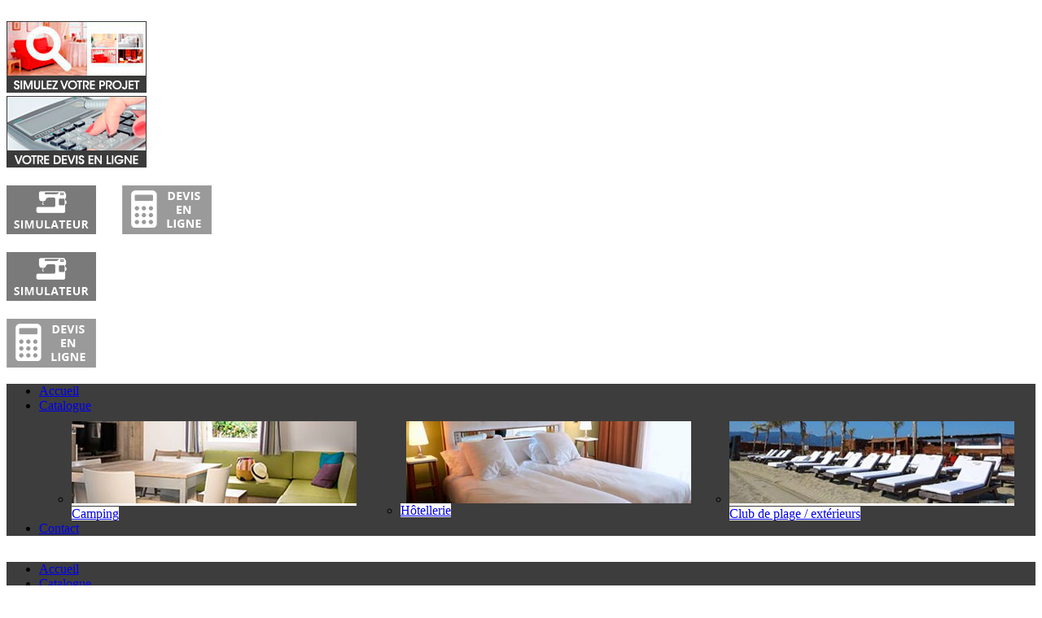

--- FILE ---
content_type: text/html; charset=utf-8
request_url: https://www.atelier-artisanal-de-couture.fr/camping/rideaux-occultants/camping-occultants-rayures
body_size: 14623
content:

<!DOCTYPE html>
<html prefix="og: http://ogp.me/ns#" xmlns="http://www.w3.org/1999/xhtml" xml:lang="fr-fr" lang="fr-fr" dir="ltr" >
<head>
	<base href="https://www.atelier-artisanal-de-couture.fr/camping/rideaux-occultants/camping-occultants-rayures" />
	<meta http-equiv="content-type" content="text/html; charset=utf-8" />
	<meta name="keywords" content="atelier artisanal de couture, atelier couture, atelier artisanal, artisanal couture, textile, rénovation textile , Spécial Campings, textile Hôtellerie, textile Restauration, textile Extérieur, Banquettes et Coussins Mobile Homes, Confection Housses Mobile Homes, Rideaux Mobile Homes, tissus, rideaux, housses de banquettes, coussins, ligne de lit, ligne de restauration, housses de canapé, exterieur, rideaux-occultant-mobilhome.fr,confection-rideaux-occultant-mobilhome.fr,confection-rideaux-mobilhome.com, confection-rideaux-occultant-mobilhome.com, confection-rideaux-mobilhome.fr, housse-banquette-mobilhome.com, housse-banquette-mobilhome.fr, confection-housse-banquette-mobilhome.fr, confection-housse-mobilhome.com, confection-housses-banquettes-mobilhome.fr, confection-housses-banquettes-mobilhome.com, confection-housses-mobilhome.com, confection-housses-mobilhome.fr, confection-housse-mobilhome.fr, confection banquette, confection housse banquette, confection mobilhome , confection housse banquette mobilhome" />
	<meta property="og:url" content="https://www.atelier-artisanal-de-couture.fr/camping/rideaux-occultants/camping-occultants-rayures" />
	<meta property="og:type" content="website" />
	<meta property="og:title" content="Les rayures" />
	<meta property="og:description" content="OCCULTANTS - IMPRIMES RAYURES" />
	<meta name="twitter:card" content="summary" />
	<meta name="twitter:title" content="Les rayures" />
	<meta name="twitter:description" content="OCCULTANTS - IMPRIMES RAYURES" />
	<meta name="viewport" content="width=device-width, initial-scale=1.0" />
	<meta name="description" content="OCCULTANTS - IMPRIMES RAYURES" />
	<meta name="generator" content="Joomla! - Open Source Content Management" />
	<title>Les rayures</title>
	<link href="/templates/aac-catalogue/favicon.ico" rel="shortcut icon" type="image/vnd.microsoft.icon" />
	<link href="https://cdn.jsdelivr.net/npm/simple-line-icons@2.4.1/css/simple-line-icons.css" rel="stylesheet" type="text/css" />
	<link href="/components/com_k2/css/k2.css?v=2.10.3&b=20200429" rel="stylesheet" type="text/css" />
	<link href="https://fonts.googleapis.com/css?family=Verdana,+Sans-serif;" rel="stylesheet" type="text/css" />
	<link href="/plugins/system/maximenuckmobile/themes/custom/maximenuckmobile.css" rel="stylesheet" type="text/css" />
	<link href="/plugins/system/jce/css/content.css?badb4208be409b1335b815dde676300e" rel="stylesheet" type="text/css" />
	<link href="/plugins/system/mediabox_ck/assets/mediaboxck.css" rel="stylesheet" type="text/css" />
	<link href="/modules/mod_maximenuck/themes/blank/css/maximenuck.php?monid=maximenuck95" rel="stylesheet" type="text/css" />
	<link href="/modules/mod_maximenuck/assets/maximenuresponsiveck.css" rel="stylesheet" type="text/css" />
	<link href="/modules/mod_maximenuck/themes/blank/css/maximenuck.php?monid=maximenuck120" rel="stylesheet" type="text/css" />
	<style type="text/css">
.mobilebarmaximenuck { display: none; }
	@media only screen and (max-width:663px){
    #maximenuck95 { display: none !important; }
    .mobilebarmaximenuck { display: block; }
	.hidemenumobileck {display: none !important;}
     }.mobilebarmaximenuck { display: none; }
	@media only screen and (max-width:663px){
    #maximenuck120 { display: none !important; }
    .mobilebarmaximenuck { display: block; }
	.hidemenumobileck {display: none !important;}
     }
			#mbCenter, #mbToolbar {
	background-color: #1a1a1a;
	-webkit-border-radius: 10px;
	-khtml-border-radius: 10px;
	-moz-border-radius: 10px;
	border-radius: 10px;
	-webkit-box-shadow: 0px 5px 20px rgba(0,0,0,0.50);
	-khtml-box-shadow: 0px 5px 20px rgba(0,0,0,0.50);
	-moz-box-shadow: 0px 5px 20px rgba(0,0,0,0.50);
	box-shadow: 0px 5px 20px rgba(0,0,0,0.50);
	/* For IE 8 */
	-ms-filter: "progid:DXImageTransform.Microsoft.Shadow(Strength=5, Direction=180, Color='#000000')";
	/* For IE 5.5 - 7 */
	filter: progid:DXImageTransform.Microsoft.Shadow(Strength=5, Direction=180, Color='#000000');
	}
	
	#mbOverlay {
		background-color: #000000;
	}
	
	#mbCenter.mbLoading {
		background-color: #1a1a1a;
	}
	
	#mbBottom {
		color: #999999;
	}
	
	#mbTitle, #mbPrevLink, #mbNextLink, #mbCloseLink, #mbPlayLink, #mbPauseLink, #mbZoomMinus, #mbZoomValue, #mbZoomPlus {
		color: #ffffff;
	}
		
div#maximenuck95 ul.maximenuck li.maximenuck.item303.level1 > div.floatck,
div#maximenuck95 .maxipushdownck div.floatck.submenuck303 { background: rgba(255,255,255,0.95) !important;background-color: rgba(255,255,255,0.95) !important; } 
div#maximenuck95 ul.maximenuck li.maximenuck.parent.item501:hover > a:after, div#maximenuck95 ul.maximenuck li.maximenuck.parent.item501:hover > span.separator:after { border-left-color: 751527 !important;color: 751527 !important;display:block;position:absolute;} 
div#maximenuck95.maximenuckh ul.maximenuck li.maximenuck.level1.parent > a:after, div#maximenuck95.maximenuckh ul.maximenuck li.maximenuck.level1.parent > span.separator:after { display: none;}
div#maximenuck95.maximenuckh ul.maximenuck { padding-top: 7px;padding-right: 15px;padding-bottom: 7px;padding-left: 15px;margin-top: 0px;margin-right: 0px;margin-bottom: 0px;margin-left: 0px;background: #3D3D3D;background-color: #3D3D3D;-moz-border-radius: 0px 0px 0px 0px;-webkit-border-radius: 0px 0px 0px 0px;border-radius: 0px 0px 0px 0px;border-top: none;border-right: none;border-bottom: none;border-left: none;text-align: left; } 
div#maximenuck95.maximenuckh ul.maximenuck li.maximenuck.level1, div#maximenuck95.maximenuckh ul.maximenuck li.maximenuck.level1.parent { margin-right: 15px;margin-left: 7px;background: #3D3D3D;background-color: #3D3D3D; } 
div#maximenuck95.maximenuckh ul.maximenuck li.maximenuck.level1 > a, div#maximenuck95.maximenuckh ul.maximenuck li.maximenuck.level1 > span.separator { padding-top: 7px;padding-bottom: 7px; } 
div#maximenuck95.maximenuckh ul.maximenuck li.maximenuck.level1 > a span.titreck, div#maximenuck95.maximenuckh ul.maximenuck li.maximenuck.level1 > span.separator span.titreck { color: #FFFFFF;font-size: 13px;text-shadow: none;text-transform: uppercase; } 
div#maximenuck95.maximenuckh ul.maximenuck li.maximenuck.level1:hover, div#maximenuck95.maximenuckh ul.maximenuck li.maximenuck.level1.parent:hover { background: #3D3D3D;background-color: #3D3D3D;-moz-border-radius: 0px 0px 0px 0px;-webkit-border-radius: 0px 0px 0px 0px;border-radius: 0px 0px 0px 0px;border-top: none;border-right: none;border-bottom: none;border-left: none; } 
div#maximenuck95.maximenuckh ul.maximenuck li.maximenuck.level1:hover > a, div#maximenuck95.maximenuckh ul.maximenuck li.maximenuck.level1:hover > span.separator {  } 
div#maximenuck95.maximenuckh ul.maximenuck li.maximenuck.level1:hover > a span.titreck, div#maximenuck95.maximenuckh ul.maximenuck li.maximenuck.level1:hover > span.separator span.titreck { color: #CCCCCC;text-shadow: none; } 
div#maximenuck95.maximenuckh ul.maximenuck li.maximenuck.level1.active > a span.titreck, div#maximenuck95.maximenuckh ul.maximenuck li.maximenuck.level1.active > span.separator span.titreck { color: #CCCCCC; } 
div#maximenuck95.maximenuckh ul.maximenuck li.maximenuck div.floatck, div#maximenuck95.maximenuckh ul.maximenuck li.maximenuck div.floatck div.floatck,
div#maximenuck95 .maxipushdownck div.floatck { padding-top: 7px;padding-right: 7px;padding-bottom: 7px;padding-left: 7px;-moz-border-radius: 0px 0px 0px 0px;-webkit-border-radius: 0px 0px 0px 0px;border-radius: 0px 0px 0px 0px;border-top: #3D3D3D 10px solid ;border-right: none;border-bottom: #3D3D3D 10px solid ;border-left: none; } 
div#maximenuck95.maximenuckh ul.maximenuck li.maximenuck.level1 li.maximenuck:not(.headingck), div#maximenuck95 li.maximenuck.maximenuflatlistck:not(.level1):not(.headingck),
div#maximenuck95 .maxipushdownck li.maximenuck:not(.headingck) { margin-bottom: 5px; } 
div#maximenuck95.maximenuckh ul.maximenuck li.maximenuck.level1 li.maximenuck:not(.headingck) > a, div#maximenuck95 li.maximenuck.maximenuflatlistck:not(.level1):not(.headingck) > a,
div#maximenuck95 .maxipushdownck li.maximenuck:not(.headingck) > a, ndiv#maximenuck95.maximenuckh ul.maximenuck li.maximenuck.level1 li.maximenuck:not(.headingck) > span.separator, div#maximenuck95 li.maximenuck.maximenuflatlistck:not(.level1):not(.headingck) > span.separator,
div#maximenuck95 .maxipushdownck li.maximenuck:not(.headingck) > span.separator {  } 
div#maximenuck95.maximenuckh ul.maximenuck li.maximenuck.level1 li.maximenuck > a span.titreck, div#maximenuck95.maximenuckh ul.maximenuck li.maximenuck.level1 li.maximenuck > span.separator span.titreck, div#maximenuck95 li.maximenuck.maximenuflatlistck:not(.level1) span.titreck,
div#maximenuck95 .maxipushdownck li.maximenuck > a span.titreck, div#maximenuck95 .maxipushdownck li.maximenuck > span.separator span.titreck { font-size: 13px;text-shadow: none; } 
div#maximenuck95.maximenuckh ul.maximenuck li.maximenuck.level1 li.maximenuck > a span.descck, div#maximenuck95.maximenuckh ul.maximenuck li.maximenuck.level1 li.maximenuck > span.separator span.descck, div#maximenuck95 li.maximenuck.maximenuflatlistck:not(.level1) span.descck,
div#maximenuck95 .maxipushdownck li.maximenuck > a span.descck, div#maximenuck95 .maxipushdownck li.maximenuck > span.separator span.descck { color: #757575;font-size: 13px; } 
div#maximenuck95.maximenuckh ul.maximenuck li.maximenuck.level1 li.maximenuck:hover > a span.titreck, div#maximenuck95.maximenuckh ul.maximenuck li.maximenuck.level1 li.maximenuck:hover > span.separator span.titreck, div#maximenuck95 li.maximenuck.maximenuflatlistck:hover:not(.level1) span.titreck,
div#maximenuck95 .maxipushdownck li.maximenuck:hover > a span.titreck, div#maximenuck95 .maxipushdownck li.maximenuck:hover > span.separator span.titreck { color: #3D3D3D; } 
div#maximenuck95.maximenuckh ul.maximenuck li.maximenuck.level1 li.maximenuck.active > a span.titreck, div#maximenuck95.maximenuckh ul.maximenuck li.maximenuck.level1 li.maximenuck.active > span.separator span.titreck,
	div#maximenuck95 .maxipushdownck li.maximenuck.active > a span.titreck, div#maximenuck95 .maxipushdownck li.maximenuck.active > span.separator span.titreck { color: #CCCCCC; } 
div#maximenuck95.maximenuckh ul.maximenuck ul.maximenuck2 li.maximenuck > .separator,
div#maximenuck95 .maxipushdownck ul.maximenuck2 li.maximenuck > .separator { margin-top: 10px !important;margin-right: 15px !important;margin-bottom: 10px !important;margin-left: 15px !important;border-bottom: #3D3D3D 1px solid  !important; } 
div#maximenuck95.maximenuckh ul.maximenuck ul.maximenuck2 li.maximenuck > .separator span.titreck,
div#maximenuck95 .maxipushdownck ul.maximenuck2 li.maximenuck > .separator span.titreck { font-size: 15px !important; } @media screen and (max-width: 663px) {div#maximenuck95 ul.maximenuck li.maximenuck.nomobileck, div#maximenuck95 .maxipushdownck ul.maximenuck2 li.maximenuck.nomobileck { display: none !important; }}@media screen and (min-width: 664px) {div#maximenuck95 ul.maximenuck li.maximenuck.nodesktopck, div#maximenuck95 .maxipushdownck ul.maximenuck2 li.maximenuck.nodesktopck { display: none !important; }}
div#maximenuck120 ul.maximenuck li.maximenuck.item303.level1 > div.floatck,
div#maximenuck120 .maxipushdownck div.floatck.submenuck303 { background: rgba(255,255,255,0.95) !important;background-color: rgba(255,255,255,0.95) !important; } 
div#maximenuck120 ul.maximenuck li.maximenuck.parent.item501:hover > a:after, div#maximenuck120 ul.maximenuck li.maximenuck.parent.item501:hover > span.separator:after { border-left-color: 751527 !important;color: 751527 !important;display:block;position:absolute;} 
div#maximenuck120.maximenuckh ul.maximenuck { background: #3D3D3D;background-color: #3D3D3D; } 
div#maximenuck120.maximenuckh ul.maximenuck ul.maximenuck2 li.maximenuck > .separator,
div#maximenuck120 .maxipushdownck ul.maximenuck2 li.maximenuck > .separator { background: #FFFFFF !important;background-color: #FFFFFF !important; } @media screen and (max-width: 663px) {div#maximenuck120 ul.maximenuck li.maximenuck.nomobileck, div#maximenuck120 .maxipushdownck ul.maximenuck2 li.maximenuck.nomobileck { display: none !important; }}@media screen and (min-width: 664px) {div#maximenuck120 ul.maximenuck li.maximenuck.nodesktopck, div#maximenuck120 .maxipushdownck ul.maximenuck2 li.maximenuck.nodesktopck { display: none !important; }}
	</style>
	<script type="application/json" class="joomla-script-options new">{"csrf.token":"29d7147955c1042c60c5d262b8e75377","system.paths":{"root":"","base":""}}</script>
	<script src="/media/jui/js/jquery.min.js?a0673f550a1c64a088cde68586752c22" type="text/javascript"></script>
	<script src="/media/jui/js/jquery-noconflict.js?a0673f550a1c64a088cde68586752c22" type="text/javascript"></script>
	<script src="/media/jui/js/jquery-migrate.min.js?a0673f550a1c64a088cde68586752c22" type="text/javascript"></script>
	<script src="/media/k2/assets/js/k2.frontend.js?v=2.10.3&b=20200429&sitepath=/" type="text/javascript"></script>
	<script src="/media/jui/js/bootstrap.min.js?a0673f550a1c64a088cde68586752c22" type="text/javascript"></script>
	<script src="/media/system/js/core.js?a0673f550a1c64a088cde68586752c22" type="text/javascript"></script>
	<script src="/plugins/system/maximenuckmobile/assets/maximenuckmobile.js" type="text/javascript"></script>
	<script src="/plugins/system/mediabox_ck/assets/mediaboxck.min.js?ver=2.4.0" type="text/javascript"></script>
	<script src="/media/jui/js/jquery.ui.core.min.js?a0673f550a1c64a088cde68586752c22" type="text/javascript"></script>
	<script src="/modules/mod_maximenuck/assets/maximenuck.js" type="text/javascript"></script>
	<script src="/modules/mod_maximenuck/assets/fancymenuck.js" type="text/javascript"></script>
	<script type="text/javascript">
jQuery(function($){ initTooltips(); $("body").on("subform-row-add", initTooltips); function initTooltips (event, container) { container = container || document;$(container).find(".hasTooltip").tooltip({"html": true,"container": "body"});} });jQuery(document).ready(function($){
                    $('#maximenuck95').MobileMaxiMenu({usemodules : 0,container : 'menucontainer',showdesc : 0,showlogo : 0,useimages : 0,menuid : 'maximenuck95',showmobilemenutext : 'custom',mobilemenutext : 'MENU',mobilebackbuttontext : 'Retour',displaytype : 'flat',menubarbuttoncontent : '&#x2261;',topbarbuttoncontent : '',uriroot : '',displayeffect : 'normal',menuwidth : '300',openedonactiveitem : '0'});});jQuery(document).ready(function($){
                    $('#maximenuck120').MobileMaxiMenu({usemodules : 0,container : 'menucontainer',showdesc : 0,showlogo : 1,useimages : 0,menuid : 'maximenuck120',showmobilemenutext : 'default',mobilemenutext : 'Menu',mobilebackbuttontext : 'Retour',displaytype : 'accordion',menubarbuttoncontent : '&#x2261;',topbarbuttoncontent : '',uriroot : '',displayeffect : 'normal',menuwidth : '300',openedonactiveitem : '0'});});
						Mediabox.scanPage = function() {
							var links = jQuery('a').filter(function(i) {
								if ( jQuery(this).attr('rel') 
										&& jQuery(this).data('mediaboxck_done') != '1') {
									var patt = new RegExp(/^lightbox/i);
									return patt.test(jQuery(this).attr('rel'));
								}
							});
							if (! links.length) return false;

							new Mediaboxck(links, {
								overlayOpacity : 	0.7,
								resizeOpening : 	1,
								resizeDuration : 	240,
								initialWidth : 		320,
								initialHeight : 	180,
								fullWidth : 		'0',
								defaultWidth : 		'640',
								defaultHeight : 	'360',
								showCaption : 		0,
								showCounter : 		0,
								loop : 				0,
								isMobileEnable: 	1,
								// mobileDetection: 	'resolution',
								isMobile: 			false,
								mobileResolution: 	'640',
								attribType :		'rel',
								showToolbar :		'0',
								diapoTime :			'3000',
								diapoAutoplay :		'0',
								toolbarSize :		'normal',
								medialoop :		false,
								showZoom :		0,
								counterText: '({x} de {y})',
							}, null, function(curlink, el) {
								var rel0 = curlink.rel.replace(/[[]|]/gi," ");
								var relsize = rel0.split(" ");
								return (curlink == el) || ((curlink.rel.length > 8) && el.rel.match(relsize[1]));
							});
						};
					jQuery(document).ready(function(){
						Mediabox.scanPage();
					});
jQuery(window).load(function(){jQuery('#maximenuck95').DropdownMaxiMenu({fxtransition : 'linear',dureeIn : 0,dureeOut : 500,menuID : 'maximenuck95',testoverflow : '1',orientation : 'horizontal',behavior : 'mouseover',opentype : 'fade',fxdirection : 'normal',directionoffset1 : '30',directionoffset2 : '30',showactivesubitems : '0',ismobile : 0,menuposition : '0',effecttype : 'dropdown',topfixedeffect : '1',topfixedoffset : '',clickclose : '0',fxduration : 500});});jQuery(document).ready(function(jQuery){jQuery('#maximenuck120').DropdownMaxiMenu({fxtransition : 'linear',dureeIn : 0,dureeOut : 500,menuID : 'maximenuck120',testoverflow : '0',orientation : 'horizontal',behavior : 'mouseover',opentype : 'open',fxdirection : 'normal',directionoffset1 : '30',directionoffset2 : '30',showactivesubitems : '0',ismobile : 0,menuposition : '0',effecttype : 'dropdown',topfixedeffect : '1',topfixedoffset : '',clickclose : '0',fxduration : 500});});jQuery(window).load(function(){
            jQuery('#maximenuck120').FancyMaxiMenu({fancyTransition : 'linear',fancyDuree : 500});});
	</script>

		<link href='https://fonts.googleapis.com/css?family=Open+Sans:700' rel='stylesheet' type='text/css'>
			<link rel="stylesheet" href="/templates/aac-catalogue/css/bootstrap.css" type="text/css" />
				<link rel="stylesheet" href="/templates/aac-catalogue/css/template.css" type="text/css" />
			<meta name="viewport" content="width=device-width, initial-scale=1.0" />
	<link rel="stylesheet" href="/templates/aac-catalogue/css/mobile.css" type="text/css" />
		<link rel="stylesheet" href="/templates/aac-catalogue/css/font-awesome.min.css" type="text/css" />
	<link rel="stylesheet" href="/templates/aac-catalogue/css/custom.css" type="text/css" />
    <!--[if lte IE 8]>
  	<style type="text/css">
  	#wrapper > div.inner { behavior: url(/templates/aac-catalogue/pie.htc) }
  	</style>
  	<![endif]-->
<!--[if lte IE 8]>
  	<style type="text/css">
  	#wrapper > div.inner { behavior: url(/templates/aac-accueil/pie.htc) }
    #row3resp, #logomob, #row3mob, #row2, #row7 { display: none; width: 0!important; height: 0!important; }
    #wrapper {background: none; margin-top: 200px; }
    div#maximenuck95 ul.maximenuck li.maximenuck.item303.level1 > div.floatck { background: #efefef; }
        div#maximenuck95 ul.maximenuck li.maximenuck.item499.level1 > div.floatck { background: #efefef; }
  	</style>
<![endif]-->	<!--[if lt IE 9]>
		<script src="/media/jui/js/html5.js"></script>
	<![endif]-->

<!-- BEGIN Advanced Google Analytics - http://deconf.com/advanced-google-analytics-joomla/ -->

<script type="text/javascript">
(function($){
	$(window).load(function() {
		if (this._gat) {
			tks = this._gat._getTrackers();
			ga_track = function(p) {
				for (i=0; i < tks.length; i++) {
					var n = tks[i]._getName() !== "" ? tks[i]._getName()+"." : "";
					a = [];
					for (i2=0; i2 < p.length; i2++) {
						var b = i2===0 ? n+p[i2] : p[i2];
						a.push(b);
					}
					_gaq.push(a);
				}
			};
			$('a').filter(function() {
				return this.href.match(/.*\.(zip|mp3*|mpe*g|pdf|docx*|pptx*|xlsx*|jpe*g|png|gif|tiff|rar*)(\?.*)?$/);
			}).click(function(e) {
				ga_track(['_trackEvent', 'download', 'click', this.href]);
			});
			$('a[href^="mailto"]').click(function(e) {
				ga_track(['_trackSocial', 'email', 'send', this.href]);
			 });
			var loc = location.host.split('.');
			while (loc.length > 2) { loc.shift(); }
			loc = loc.join('.');
			var localURLs = [
							  loc,
							  'atelier-artisanal-de-couture.fr'
							];
			$('a[href^="http"]').filter(function() {
				for (var i = 0; i < localURLs.length; i++) {
					if (this.href.indexOf(localURLs[i]) == -1) return this.href;
				}
			}).click(function(e) {
				ga_track(['_trackEvent', 'outbound', 'click', this.href]);
			});
		}
	});
})(jQuery);
</script>

<script type="text/javascript">
var _gaq = _gaq || [];
_gaq.push(['_setAccount', 'UA-109346614-1'], ['_trackPageview']);

(function() {
var ga = document.createElement('script'); ga.type = 'text/javascript'; ga.async = true;
ga.src = ('https:' == document.location.protocol ? 'https://' : 'http://') + 'stats.g.doubleclick.net/dc.js';
var s = document.getElementsByTagName('script')[0]; s.parentNode.insertBefore(ga, s);
})();

</script>
<!-- END Advanced Google Analytics -->


</head>
<body class="com_k2 view-itemlist layout-category task-category itemid-674 ltr">
<div id="wrapper1">
	<div class="inner ">

	<section id="row3" class="clearfix">
		<div class="inner clearfix">
			<div class="flexiblecolumn" style="width:62.5%;">
				<div id="logo1" class="logo">
					<div class="inner clearfix">
												<a href="https://www.atelier-artisanal-de-couture.fr/">
													<img src="/templates/aac-catalogue/images/atelier-artisanal-couture-logo.png" width="454" height="99" alt="" />
												</a>
																	</div>
				</div>
			</div>
			<div class="flexiblecolumn" style="width:18.75%;">
	<div id="custom9">
		<div class="inner"><a href="http://www.atelier-artisanal-de-couture.fr/simulateur" alt="Simulateur en ligne"><img class="entete" src="/images/bouton-simulateur.jpg" alt="bouton simulateur" title=" Simulez votre projet" width="172" height="88" /></a>
            </div>
	</div>
			</div>
			<div class="flexiblecolumn" style="width:18.75%;">
	<div id="custom14">
		<div class="inner"><a href="http://www.atelier-artisanal-de-couture.fr/devis-en-ligne" alt="devis en ligne"><img class="entete" src="/images/bouton-devis.jpg" height="88" width="172" alt="bouton devis en ligne" title="" /></a></div>
	</div>
			</div>
			<div class="clr"></div>
		</div>
	</section>

	<section id="row3resp" class="clearfix">
		<div class="inner clearfix">
			<div class="flexiblecolumn" style="width:50%;">
				<div id="logo1copy" class="logo">
					<div class="inner clearfix">
												<a href="https://www.atelier-artisanal-de-couture.fr/">
													<img src="/templates/aac-catalogue/images/atelier-artisanal-couture-logo.png" width="454" height="99" alt="" />
												</a>
																	</div>
				</div>
			</div>
			<div class="flexiblecolumn" style="width:50%;">
	<div id="custom9copy">
		<div class="inner"><a href="http://www.atelier-artisanal-de-couture.fr/simulateur" alt="Simulateur en ligne"><img class="entete" src="/images/icone-simulateur.png" alt="bouton simulateur" title=" Simulez votre projet" width="110" height="60" /></a>        <a href="http://www.atelier-artisanal-de-couture.fr/devis-en-ligne" alt="devis en ligne"><img class="entete" src="/images/icone-devis.png" height="60" width="110" alt="bouton devis en ligne" title="" /></a>     </div>
	</div>
			</div>
			<div class="clr"></div>
		</div>
	</section>

	<section id="logomob" class="clearfix">
		<div class="inner clearfix">
			<div class="flexiblecolumn" style="width:60%;">
				<div id="logo1copycopy" class="logo">
					<div class="inner clearfix">
												<a href="https://www.atelier-artisanal-de-couture.fr/">
													<img src="/templates/aac-catalogue/images/atelier-artisanal-couture-logo-mobile.png" width="200" height="156" alt="" />
												</a>
																	</div>
				</div>
			</div>
			<div class="flexiblecolumn" style="width:40%;">
	<div id="custom15">
		<div class="inner"><a href="http://www.atelier-artisanal-de-couture.fr/simulateur" alt="Simulateur en ligne"><img src="/images/icone-simulateur.png" alt="bouton simulateur" title=" Simulez votre projet" width="110" height="60" /></a><a href="http://www.atelier-artisanal-de-couture.fr/devis-en-ligne" alt="devis en ligne"><br/><br /><img src="/images/icone-devis.png" height="60" width="110" alt="bouton devis en ligne" title="devis en ligne" /></a>
            </div>
	</div>
			</div>
			<div class="clr"></div>
		</div>
	</section>

	<section id="row3mob" class="clearfix">
		<div class="inner clearfix">
			<div class="flexiblecolumn" style="width:100%;">
	<section id="row8" class="clearfix">
		<div class="inner clearfix">
			<div class="flexiblecolumn" style="width:100%;">
								<div id="bannermenucopy">
					<div class="inner clearfix">
											<div class="moduletable">
						
			<!--[if lte IE 7]>
			<link href="/modules/mod_maximenuck/themes/blank/css/ie7.css" rel="stylesheet" type="text/css" />
			<![endif]--><!-- debut Maximenu CK, par cedric keiflin -->
	<div class="maximenuckh ltr" id="maximenuck120" style="z-index:10;">
        <div class="maxiroundedleft"></div>
        <div class="maxiroundedcenter">
            <ul class=" maximenuck">
												<li data-level="1" class="maximenuck item21 first level1 " style="z-index : 12000;" ><a class="maximenuck mmhome" href="/"><span class="titreck">Accueil</span></a>
		</li><li data-level="1" class="maximenuck item303 parent level1 " style="z-index : 11999;" ><a class="maximenuck " href="/produits"><span class="titreck">Catalogue</span></a>
	<div class="floatck" style="margin-top:10px;"><div class="maxidrop-top"><div class="maxidrop-top2"></div></div><div class="maxidrop-main" style=""><div class="maxidrop-main2"><div class="maximenuck2 first "  style="width:33%;float:left;">
	<ul class="maximenuck2"><li data-level="2" class="maximenuck item501 first level2 " style="z-index : 11998;" ><a class="maximenuck separator" href="/produits/camping"><img src="/images/menus/menu-camping.jpg" alt="Camping" align="bottom" width="350px" height="101px"/><span class="titreck">Camping</span> </a>
		</li></ul><div class="clr"></div></div><div class="maximenuck2"  style="width:33%;float:left;"><ul class="maximenuck2"><li data-level="2" class="maximenuck item108 first level2 " style="z-index : 11997;" ><a class="maximenuck separator" href="/produits/hotellerie"><img src="/images/menus/menu-hotellerie.jpg" alt="Hôtellerie" style="display: block; margin: 0 auto;" width="350px" height="101px" /><span class="titreck">Hôtellerie</span> </a>
		</li></ul><div class="clr"></div></div><div class="maximenuck2"  style="width:33%;float:left;"><ul class="maximenuck2"><li data-level="2" class="maximenuck item505 first last level2 " style="z-index : 11996;" ><a class="maximenuck separator" href="/produits/club-de-plage-exterieurs"><img src="/images/menus/menu_exterieurs.jpg" alt="Club de plage / extérieurs" align="bottom" width="350px" height="101px"/><span class="titreck">Club de plage / extérieurs</span> </a>
	</li>
	</ul>
	<div class="clr"></div></div><div class="clr"></div></div></div><div class="maxidrop-bottom"><div class="maxidrop-bottom2"></div></div></div>
	</li><li data-level="1" class="maximenuck item67 last first level1 " style="z-index : 11995;" ><a class="maximenuck drop7" href="/contact"><span class="titreck">Contact</span></a></li>            </ul>
        </div>
        <div class="maxiroundedright"></div>
        <div style="clear:both;"></div>
    </div>
    <!-- fin maximenuCK -->
		</div>
	
					</div>
				</div>
							</div>
			<div class="clr"></div>
		</div>
	</section>
								<div id="bannermenucopy">
					<div class="inner clearfix">
											<div class="moduletable">
						
			<!--[if lte IE 7]>
			<link href="/modules/mod_maximenuck/themes/blank/css/ie7.css" rel="stylesheet" type="text/css" />
			<![endif]--><!-- debut Maximenu CK, par cedric keiflin -->
	<div class="maximenuckh ltr" id="maximenuck120" style="z-index:10;">
        <div class="maxiroundedleft"></div>
        <div class="maxiroundedcenter">
            <ul class=" maximenuck">
												<li data-level="1" class="maximenuck item21 first level1 " style="z-index : 12000;" ><a class="maximenuck mmhome" href="/"><span class="titreck">Accueil</span></a>
		</li><li data-level="1" class="maximenuck item303 parent level1 " style="z-index : 11999;" ><a class="maximenuck " href="/produits"><span class="titreck">Catalogue</span></a>
	<div class="floatck" style="margin-top:10px;"><div class="maxidrop-top"><div class="maxidrop-top2"></div></div><div class="maxidrop-main" style=""><div class="maxidrop-main2"><div class="maximenuck2 first "  style="width:33%;float:left;">
	<ul class="maximenuck2"><li data-level="2" class="maximenuck item501 first level2 " style="z-index : 11998;" ><a class="maximenuck separator" href="/produits/camping"><img src="/images/menus/menu-camping.jpg" alt="Camping" align="bottom" width="350px" height="101px"/><span class="titreck">Camping</span> </a>
		</li></ul><div class="clr"></div></div><div class="maximenuck2"  style="width:33%;float:left;"><ul class="maximenuck2"><li data-level="2" class="maximenuck item108 first level2 " style="z-index : 11997;" ><a class="maximenuck separator" href="/produits/hotellerie"><img src="/images/menus/menu-hotellerie.jpg" alt="Hôtellerie" style="display: block; margin: 0 auto;" width="350px" height="101px" /><span class="titreck">Hôtellerie</span> </a>
		</li></ul><div class="clr"></div></div><div class="maximenuck2"  style="width:33%;float:left;"><ul class="maximenuck2"><li data-level="2" class="maximenuck item505 first last level2 " style="z-index : 11996;" ><a class="maximenuck separator" href="/produits/club-de-plage-exterieurs"><img src="/images/menus/menu_exterieurs.jpg" alt="Club de plage / extérieurs" align="bottom" width="350px" height="101px"/><span class="titreck">Club de plage / extérieurs</span> </a>
	</li>
	</ul>
	<div class="clr"></div></div><div class="clr"></div></div></div><div class="maxidrop-bottom"><div class="maxidrop-bottom2"></div></div></div>
	</li><li data-level="1" class="maximenuck item67 last first level1 " style="z-index : 11995;" ><a class="maximenuck drop7" href="/contact"><span class="titreck">Contact</span></a></li>            </ul>
        </div>
        <div class="maxiroundedright"></div>
        <div style="clear:both;"></div>
    </div>
    <!-- fin maximenuCK -->
		</div>
	
					</div>
				</div>
							</div>
			<div class="flexiblecolumn" style="width:100%;">
								<div id="bannermenucopy">
					<div class="inner clearfix">
											<div class="moduletable">
						
			<!--[if lte IE 7]>
			<link href="/modules/mod_maximenuck/themes/blank/css/ie7.css" rel="stylesheet" type="text/css" />
			<![endif]--><!-- debut Maximenu CK, par cedric keiflin -->
	<div class="maximenuckh ltr" id="maximenuck120" style="z-index:10;">
        <div class="maxiroundedleft"></div>
        <div class="maxiroundedcenter">
            <ul class=" maximenuck">
												<li data-level="1" class="maximenuck item21 first level1 " style="z-index : 12000;" ><a class="maximenuck mmhome" href="/"><span class="titreck">Accueil</span></a>
		</li><li data-level="1" class="maximenuck item303 parent level1 " style="z-index : 11999;" ><a class="maximenuck " href="/produits"><span class="titreck">Catalogue</span></a>
	<div class="floatck" style="margin-top:10px;"><div class="maxidrop-top"><div class="maxidrop-top2"></div></div><div class="maxidrop-main" style=""><div class="maxidrop-main2"><div class="maximenuck2 first "  style="width:33%;float:left;">
	<ul class="maximenuck2"><li data-level="2" class="maximenuck item501 first level2 " style="z-index : 11998;" ><a class="maximenuck separator" href="/produits/camping"><img src="/images/menus/menu-camping.jpg" alt="Camping" align="bottom" width="350px" height="101px"/><span class="titreck">Camping</span> </a>
		</li></ul><div class="clr"></div></div><div class="maximenuck2"  style="width:33%;float:left;"><ul class="maximenuck2"><li data-level="2" class="maximenuck item108 first level2 " style="z-index : 11997;" ><a class="maximenuck separator" href="/produits/hotellerie"><img src="/images/menus/menu-hotellerie.jpg" alt="Hôtellerie" style="display: block; margin: 0 auto;" width="350px" height="101px" /><span class="titreck">Hôtellerie</span> </a>
		</li></ul><div class="clr"></div></div><div class="maximenuck2"  style="width:33%;float:left;"><ul class="maximenuck2"><li data-level="2" class="maximenuck item505 first last level2 " style="z-index : 11996;" ><a class="maximenuck separator" href="/produits/club-de-plage-exterieurs"><img src="/images/menus/menu_exterieurs.jpg" alt="Club de plage / extérieurs" align="bottom" width="350px" height="101px"/><span class="titreck">Club de plage / extérieurs</span> </a>
	</li>
	</ul>
	<div class="clr"></div></div><div class="clr"></div></div></div><div class="maxidrop-bottom"><div class="maxidrop-bottom2"></div></div></div>
	</li><li data-level="1" class="maximenuck item67 last first level1 " style="z-index : 11995;" ><a class="maximenuck drop7" href="/contact"><span class="titreck">Contact</span></a></li>            </ul>
        </div>
        <div class="maxiroundedright"></div>
        <div style="clear:both;"></div>
    </div>
    <!-- fin maximenuCK -->
		</div>
	
					</div>
				</div>
							</div>
			<div class="clr"></div>
		</div>
	</section>

		<div id="bannermenu">
		<div class="inner clearfix">
					<div class="moduletable">
						
			<!--[if lte IE 7]>
			<link href="/modules/mod_maximenuck/themes/blank/css/ie7.css" rel="stylesheet" type="text/css" />
			<![endif]--><!-- debut Maximenu CK, par cedric keiflin -->
	<div class="maximenuckh ltr" id="maximenuck95" style="z-index:10;">
        <div class="maxiroundedleft"></div>
        <div class="maxiroundedcenter">
            <ul class=" maximenuck" style="position:relative;" >
												<li data-level="1" class="maximenuck item21 first level1  fullwidth" style="z-index : 12000;position:static;" ><a class="maximenuck mmhome" href="/"><span class="titreck">Accueil</span></a>
		</li><li data-level="1" class="maximenuck item303 parent level1  fullwidth" style="z-index : 11999;position:static;" ><a class="maximenuck " href="/produits"><span class="titreck">Catalogue</span></a>
	<div class="floatck" style="position:absolute;left:0;right:0;margin-top:10px;"><div class="maxidrop-top"><div class="maxidrop-top2"></div></div><div class="maxidrop-main" style="width:auto;"><div class="maxidrop-main2"><div class="maximenuck2 first "  style="width:33%;float:left;">
	<ul class="maximenuck2"><li data-level="2" class="maximenuck nodropdown item501 first  level2  fullwidth" style="z-index : 11998;position:static;" ><a class="maximenuck separator" href="/produits/camping"><img src="/images/menus/menu-camping.jpg" alt="Camping" align="bottom" width="350px" height="101px"/><span class="titreck">Camping</span> </a>
	<div class="floatck" style="position:static;display:block;height:auto;"><div class="maxidrop-top"><div class="maxidrop-top2"></div></div><div class="maxidrop-main" style="width:auto;"><div class="maxidrop-main2"><div class="maximenuck2 first " >
	<ul class="maximenuck2"><li data-level="3" class="maximenuck nodropdown headingck item406 first  level3  fullwidth" style="z-index : 11997;position:static;" ><span class="nav-header "><span class="titreck">Banquettes</span></span>
	<div class="floatck" style="position:static;display:block;height:auto;"><div class="maxidrop-top"><div class="maxidrop-top2"></div></div><div class="maxidrop-main" style="width:auto;"><div class="maxidrop-main2"><div class="maximenuck2 first " >
	<ul class="maximenuck2"><li data-level="4" class="maximenuck nodropdown item598 first level4  fullwidth" style="z-index : 11996;position:static;" ><a class="maximenuck " href="https://www.atelier-artisanal-de-couture.fr/camping/banquettes/banquette-simili-cuir"><span class="titreck">Simili-cuir</span></a>
		</li><li data-level="4" class="maximenuck nodropdown item599 last level4  fullwidth" style="z-index : 11995;position:static;" ><a class="maximenuck " href="https://www.atelier-artisanal-de-couture.fr/camping/banquettes/dralon"><span class="titreck">Dralon</span></a>
	</li>
	</ul>
	<div class="clr"></div></div><div class="clr"></div></div></div><div class="maxidrop-bottom"><div class="maxidrop-bottom2"></div></div></div>
	</li><li data-level="3" class="maximenuck nodropdown headingck item502  level3  fullwidth" style="z-index : 11994;position:static;" ><span class="nav-header "><span class="titreck">Rideaux occultants</span></span>
	<div class="floatck" style="position:static;display:block;height:auto;"><div class="maxidrop-top"><div class="maxidrop-top2"></div></div><div class="maxidrop-main" style="width:auto;"><div class="maxidrop-main2"><div class="maximenuck2 first " >
	<ul class="maximenuck2"><li data-level="4" class="maximenuck nodropdown item687 first level4  fullwidth" style="z-index : 11993;position:static;" ><a class="maximenuck " href="https://www.atelier-artisanal-de-couture.fr/camping/rideaux-occultants/camping-occultants-rayures"><span class="titreck">Les rayures</span></a>
		</li><li data-level="4" class="maximenuck nodropdown item688 level4  fullwidth" style="z-index : 11992;position:static;" ><a class="maximenuck " href="https://www.atelier-artisanal-de-couture.fr/camping/rideaux-occultants/campings-occultants-floraux"><span class="titreck">Les floraux</span></a>
		</li><li data-level="4" class="maximenuck nodropdown item689 level4  fullwidth" style="z-index : 11991;position:static;" ><a class="maximenuck " href="https://www.atelier-artisanal-de-couture.fr/camping/rideaux-occultants/camping-occultants-geometriques"><span class="titreck">Les géométriques</span></a>
		</li><li data-level="4" class="maximenuck nodropdown item690 last level4  fullwidth" style="z-index : 11990;position:static;" ><a class="maximenuck " href="https://www.atelier-artisanal-de-couture.fr/camping/rideaux-occultants/camping-occultants-unis"><span class="titreck">Les unis et faux-unis</span></a>
	</li>
	</ul>
	<div class="clr"></div></div><div class="clr"></div></div></div><div class="maxidrop-bottom"><div class="maxidrop-bottom2"></div></div></div>
	</li><li data-level="3" class="maximenuck nodropdown headingck item601  level3  fullwidth" style="z-index : 11989;position:static;" ><span class="nav-header "><span class="titreck">Extérieurs</span></span>
	<div class="floatck" style="position:static;display:block;height:auto;"><div class="maxidrop-top"><div class="maxidrop-top2"></div></div><div class="maxidrop-main" style="width:auto;"><div class="maxidrop-main2"><div class="maximenuck2 first " >
	<ul class="maximenuck2"><li data-level="4" class="maximenuck nodropdown item603 first level4  fullwidth" style="z-index : 11988;position:static;" ><a class="maximenuck " href="/produits/camping/camping-exterieurs/camping-coussins-exterieur"><span class="titreck">Coussins d'extérieur</span></a>
		</li><li data-level="4" class="maximenuck nodropdown item604 level4  fullwidth" style="z-index : 11987;position:static;" ><a class="maximenuck " href="/produits/camping/camping-exterieurs/camping-voiles-ombrage"><span class="titreck">Voiles d'ombrage</span></a>
		</li><li data-level="4" class="maximenuck nodropdown item605 level4  fullwidth" style="z-index : 11986;position:static;" ><a class="maximenuck " href="/produits/camping/camping-exterieurs/camping-matelas-plage"><span class="titreck">Matelas de plage et bords de piscine</span></a>
		</li><li data-level="4" class="maximenuck nodropdown item606 last level4  fullwidth" style="z-index : 11985;position:static;" ><a class="maximenuck " href="/produits/camping/camping-exterieurs/camping-galettes-chaises"><span class="titreck">Galettes de chaise</span></a>
	</li>
	</ul>
	<div class="clr"></div></div><div class="clr"></div></div></div><div class="maxidrop-bottom"><div class="maxidrop-bottom2"></div></div></div>
	</li><li data-level="3" class="maximenuck nodropdown headingck item503  last level3  fullwidth" style="z-index : 11984;position:static;" ><span class="nav-header "><span class="titreck">Découpe de mousse</span></span>
	<div class="floatck" style="position:static;display:block;height:auto;"><div class="maxidrop-top"><div class="maxidrop-top2"></div></div><div class="maxidrop-main" style="width:auto;"><div class="maxidrop-main2"><div class="maximenuck2 first " >
	<ul class="maximenuck2"><li data-level="4" class="maximenuck nodropdown item602 first last level4  fullwidth" style="z-index : 11983;position:static;" ><a class="maximenuck " href="/produits/camping/decoupe-de-mousse/camping-decoupe-mousse"><span class="titreck">Découpe de mousses</span></a>
	</li>
	</ul>
	<div class="clr"></div></div><div class="clr"></div></div></div><div class="maxidrop-bottom"><div class="maxidrop-bottom2"></div></div></div>
	</li>
	</ul>
	<div class="clr"></div></div><div class="clr"></div></div></div><div class="maxidrop-bottom"><div class="maxidrop-bottom2"></div></div></div>
	</li></ul><div class="clr"></div></div><div class="maximenuck2"  style="width:33%;float:left;"><ul class="maximenuck2"><li data-level="2" class="maximenuck nodropdown item108  level2  fullwidth" style="z-index : 11982;position:static;" ><a class="maximenuck separator" href="/produits/hotellerie"><img src="/images/menus/menu-hotellerie.jpg" alt="Hôtellerie" style="display: block; margin: 0 auto;" width="350px" height="101px" /><span class="titreck">Hôtellerie</span> </a>
	<div class="floatck" style="position:static;display:block;height:auto;"><div class="maxidrop-top"><div class="maxidrop-top2"></div></div><div class="maxidrop-main" style="width:auto;"><div class="maxidrop-main2"><div class="maximenuck2 first " >
	<ul class="maximenuck2"><li data-level="3" class="maximenuck nodropdown item607 first level3  fullwidth" style="z-index : 11981;position:static;" ><a class="maximenuck nav-header " href="/produits/hotellerie/hotellerie-rideau-voilage"><span class="titreck">Rideaux et voilages</span></a>
		</li><li data-level="3" class="maximenuck nodropdown item408 level3  fullwidth" style="z-index : 11980;position:static;" ><a class="maximenuck nav-header " href="/produits/hotellerie/hotellerie-chambre"><span class="titreck">Chambres</span></a>
		</li><li data-level="3" class="maximenuck nodropdown headingck item409  level3  fullwidth" style="z-index : 11979;position:static;" ><span class="nav-header "><span class="titreck">Linge de restauration</span></span>
	<div class="floatck" style="position:static;display:block;height:auto;"><div class="maxidrop-top"><div class="maxidrop-top2"></div></div><div class="maxidrop-main" style="width:auto;"><div class="maxidrop-main2"><div class="maximenuck2 first " >
	<ul class="maximenuck2"><li data-level="4" class="maximenuck nodropdown item608 first last level4  fullwidth" style="z-index : 11978;position:static;" ><a class="maximenuck " href="/produits/hotellerie/hotellerie-linge-restauration/hotellerie-nappes-serviettes"><span class="titreck">Nappes et serviettes</span></a>
	</li>
	</ul>
	<div class="clr"></div></div><div class="clr"></div></div></div><div class="maxidrop-bottom"><div class="maxidrop-bottom2"></div></div></div>
	</li><li data-level="3" class="maximenuck nodropdown headingck item504  level3  fullwidth" style="z-index : 11977;position:static;" ><span class="nav-header "><span class="titreck">Accueil, tapisserie</span></span>
	<div class="floatck" style="position:static;display:block;height:auto;"><div class="maxidrop-top"><div class="maxidrop-top2"></div></div><div class="maxidrop-main" style="width:auto;"><div class="maxidrop-main2"><div class="maximenuck2 first " >
	<ul class="maximenuck2"><li data-level="4" class="maximenuck nodropdown item610 first last level4  fullwidth" style="z-index : 11976;position:static;" ><a class="maximenuck " href="/produits/hotellerie/hotellerie-accueil-tapisserie/hotellerie-accueil-tapisserie"><span class="titreck">Zone d'accueil. Rénovation fauteuils, canapés</span></a>
	</li>
	</ul>
	<div class="clr"></div></div><div class="clr"></div></div></div><div class="maxidrop-bottom"><div class="maxidrop-bottom2"></div></div></div>
	</li><li data-level="3" class="maximenuck nodropdown headingck item411  last level3  fullwidth" style="z-index : 11975;position:static;" ><span class="nav-header "><span class="titreck">Extérieur</span></span>
	<div class="floatck" style="position:static;display:block;height:auto;"><div class="maxidrop-top"><div class="maxidrop-top2"></div></div><div class="maxidrop-main" style="width:auto;"><div class="maxidrop-main2"><div class="maximenuck2 first " >
	<ul class="maximenuck2"><li data-level="4" class="maximenuck nodropdown item611 first level4  fullwidth" style="z-index : 11974;position:static;" ><a class="maximenuck " href="/produits/hotellerie/hotellerie-exterieur/hotellerie-coussins-exterieur"><span class="titreck">Coussins d'extérieur</span></a>
		</li><li data-level="4" class="maximenuck nodropdown item612 level4  fullwidth" style="z-index : 11973;position:static;" ><a class="maximenuck " href="/produits/hotellerie/hotellerie-exterieur/hotellerie-voiles-ombrage-auvents"><span class="titreck">Voiles d'ombrage et auvents</span></a>
		</li><li data-level="4" class="maximenuck nodropdown item613 level4  fullwidth" style="z-index : 11972;position:static;" ><a class="maximenuck " href="/produits/hotellerie/hotellerie-exterieur/hotellerie-bords-de-piscine"><span class="titreck">Bords de piscine et matelas de plage</span></a>
		</li><li data-level="4" class="maximenuck nodropdown item614 last level4  fullwidth" style="z-index : 11971;position:static;" ><a class="maximenuck " href="/produits/hotellerie/hotellerie-exterieur/hotellerie-galettes-chaise"><span class="titreck">Galettes de chaise</span></a>
	</li>
	</ul>
	<div class="clr"></div></div><div class="clr"></div></div></div><div class="maxidrop-bottom"><div class="maxidrop-bottom2"></div></div></div>
	</li>
	</ul>
	<div class="clr"></div></div><div class="clr"></div></div></div><div class="maxidrop-bottom"><div class="maxidrop-bottom2"></div></div></div>
	</li></ul><div class="clr"></div></div><div class="maximenuck2"  style="width:33%;float:left;"><ul class="maximenuck2"><li data-level="2" class="maximenuck nodropdown item505  last level2  fullwidth" style="z-index : 11970;position:static;" ><a class="maximenuck separator" href="/produits/club-de-plage-exterieurs"><img src="/images/menus/menu_exterieurs.jpg" alt="Club de plage / extérieurs" align="bottom" width="350px" height="101px"/><span class="titreck">Club de plage / extérieurs</span> </a>
	<div class="floatck" style="position:static;display:block;height:auto;"><div class="maxidrop-top"><div class="maxidrop-top2"></div></div><div class="maxidrop-main" style="width:auto;"><div class="maxidrop-main2"><div class="maximenuck2 first " >
	<ul class="maximenuck2"><li data-level="3" class="maximenuck nodropdown headingck item407 first  level3  fullwidth" style="z-index : 11969;position:static;" ><span class="nav-header "><span class="titreck">Banquettes et coussins</span></span>
	<div class="floatck" style="position:static;display:block;height:auto;"><div class="maxidrop-top"><div class="maxidrop-top2"></div></div><div class="maxidrop-main" style="width:auto;"><div class="maxidrop-main2"><div class="maximenuck2 first " >
	<ul class="maximenuck2"><li data-level="4" class="maximenuck nodropdown item615 first level4  fullwidth" style="z-index : 11968;position:static;" ><a class="maximenuck " href="/produits/club-de-plage-exterieurs/club-plage-banquette-coussin/club-banquette-simili-cuir"><span class="titreck">Simili-cuir</span></a>
		</li><li data-level="4" class="maximenuck nodropdown item616 level4  fullwidth" style="z-index : 11967;position:static;" ><a class="maximenuck " href="/produits/club-de-plage-exterieurs/club-plage-banquette-coussin/club-banquettes-dralon"><span class="titreck">Dralon</span></a>
		</li><li data-level="4" class="maximenuck nodropdown item617 last level4  fullwidth" style="z-index : 11966;position:static;" ><a class="maximenuck " href="/produits/club-de-plage-exterieurs/club-plage-banquette-coussin/club-banquettes-nacar"><span class="titreck">Nacar</span></a>
	</li>
	</ul>
	<div class="clr"></div></div><div class="clr"></div></div></div><div class="maxidrop-bottom"><div class="maxidrop-bottom2"></div></div></div>
	</li><li data-level="3" class="maximenuck nodropdown headingck item507  level3  fullwidth" style="z-index : 11965;position:static;" ><span class="nav-header "><span class="titreck">Transats et matelas de plage</span></span>
	<div class="floatck" style="position:static;display:block;height:auto;"><div class="maxidrop-top"><div class="maxidrop-top2"></div></div><div class="maxidrop-main" style="width:auto;"><div class="maxidrop-main2"><div class="maximenuck2 first " >
	<ul class="maximenuck2"><li data-level="4" class="maximenuck nodropdown item618 first level4  fullwidth" style="z-index : 11964;position:static;" ><a class="maximenuck " href="/produits/club-de-plage-exterieurs/clubs-plage-transat-matelas/transat-simili-cuir"><span class="titreck">Simili-cuir</span></a>
		</li><li data-level="4" class="maximenuck nodropdown item619 level4  fullwidth" style="z-index : 11963;position:static;" ><a class="maximenuck " href="/produits/club-de-plage-exterieurs/clubs-plage-transat-matelas/transat-dralon"><span class="titreck">Dralon</span></a>
		</li><li data-level="4" class="maximenuck nodropdown item620 last level4  fullwidth" style="z-index : 11962;position:static;" ><a class="maximenuck " href="/produits/club-de-plage-exterieurs/clubs-plage-transat-matelas/transat-nacar"><span class="titreck">Nacar</span></a>
	</li>
	</ul>
	<div class="clr"></div></div><div class="clr"></div></div></div><div class="maxidrop-bottom"><div class="maxidrop-bottom2"></div></div></div>
	</li><li data-level="3" class="maximenuck nodropdown item506 level3  fullwidth" style="z-index : 11961;position:static;" ><a class="maximenuck nav-header" href="/produits/club-de-plage-exterieurs/clubs-voile-ombrage"><span class="titreck">Voiles d'ombrage</span></a>
		</li><li data-level="3" class="maximenuck nodropdown item510 last level3  fullwidth" style="z-index : 11960;position:static;" ><a class="maximenuck nav-header" href="/produits/club-de-plage-exterieurs/clubs-decoupe-mousse"><span class="titreck">Découpe de mousse sur mesure</span></a>
	</li>
	</ul>
	<div class="clr"></div></div><div class="clr"></div></div></div><div class="maxidrop-bottom"><div class="maxidrop-bottom2"></div></div></div>
	</li>
	</ul>
	<div class="clr"></div></div><div class="clr"></div></div></div><div class="maxidrop-bottom"><div class="maxidrop-bottom2"></div></div></div>
	</li><li data-level="1" class="maximenuck item67 last level1  fullwidth" style="z-index : 11959;position:static;" ><a class="maximenuck drop7" href="/contact"><span class="titreck">Contact</span></a></li>            </ul>
        </div>
        <div class="maxiroundedright"></div>
        <div style="clear:both;"></div>
    </div>
    <!-- fin maximenuCK -->
		</div>
	
		</div>
	</div>
	
	</div>
</div>
<div id="wrapper3">
	<div class="container-fluid inner ">

	</div>
</div>
<div id="wrapper">
	<div class="inner  container-fluid">

	<div id="maincontent" class="maincontent noright">
		<div class="inner clearfix">
						<aside id="left" class="column column1">
								<div class="inner clearfix">
							<div class="moduletable">
						

<div class="custom"  >
	<p><a href="http://www.atelier-artisanal-de-couture.fr/simulateur" title="Simulateur en ligne de rénovation textile"><img src="/images/simulateur-colonne.png" alt="Simulateur de projet de rénovation textile" /></a></p></div>
		</div>
	
				</div>
												<div id="block3">
					<div class="inner clearfix">
											<div class="moduletable">
						<ul class="nav menu mod-list">
<li class="item-528 active deeper parent"><a href="/camping" class="menuSection">CATALOGUE CAMPING</a><ul class="nav-child unstyled small"><li class="item-531 deeper parent"><span class="nav-header ">Banquettes</span>
<ul class="nav-child unstyled small"><li class="item-532"><a href="/camping/banquettes/banquette-simili-cuir" >Simili-cuir</a></li><li class="item-533"><a href="/camping/banquettes/dralon" >Dralon</a></li><li class="item-534"><a href="/camping/banquettes/simulateur-banquettes" >Simulateur en ligne</a></li></ul></li><li class="item-535 active deeper parent"><span class="nav-header ">Rideaux occultants</span>
<ul class="nav-child unstyled small"><li class="item-674 current active"><a href="/camping/rideaux-occultants/camping-occultants-rayures" >Les rayures</a></li><li class="item-675"><a href="/camping/rideaux-occultants/campings-occultants-floraux" >Les floraux</a></li><li class="item-676"><a href="/camping/rideaux-occultants/camping-occultants-geometriques" >Les géométriques</a></li><li class="item-677"><a href="/camping/rideaux-occultants/camping-occultants-unis" >Les unis et faux-unis</a></li></ul></li><li class="item-538 deeper parent"><span class="nav-header ">Extérieurs</span>
<ul class="nav-child unstyled small"><li class="item-447"><a href="/camping/camping-exterieurs/camping-coussins-exterieur" class="bullet">Coussins d'extérieur</a></li><li class="item-448"><a href="/camping/camping-exterieurs/camping-voiles-ombrage" class="bullet">Voiles d’ombrage</a></li><li class="item-449"><a href="/camping/camping-exterieurs/camping-matelas-plage" class="bullet">Matelas de plage et bords de piscine</a></li><li class="item-450"><a href="/camping/camping-exterieurs/camping-galettes-chaises" class="bullet">Galettes de chaises</a></li><li class="item-539"><a href="/camping/camping-exterieurs/exterieurs-simulateur" >Simulateur en ligne</a></li></ul></li><li class="item-540"><a href="/camping/camping-decoupe" class="nav-header">Découpe de mousses</a></li></ul></li></ul>
		</div>
	
					</div>
				</div>
							</aside>
						<div id="main" class="column main row-fluid">
				<div class="inner clearfix">
										<div id="maintopmodule">
						<div class="inner clearfix">
													<div class="moduletable">
						<div class = "breadcrumbs" >
<a href="/" class="pathway">Accueil</a> <img src="/media/system/images/arrow.png" alt="" /> <a href="/camping" class="pathway">CATALOGUE CAMPING</a> <img src="/media/system/images/arrow.png" alt="" /> <span>Rideaux occultants</span> <img src="/media/system/images/arrow.png" alt="" /> <span>Les rayures</span></div>
		</div>
	
						</div>
					</div>
										<div id="maincenter" class="maincenter ">
						<div class="inner clearfix">
											<div id="system-message-container">
			<div id="system-message">
							<div class="alert alert-warning">
										<a class="close" data-dismiss="alert">×</a>

											<h4 class="alert-heading">Avertissement</h4>
						<div>
															<div class="alert-message">JUser::_load : impossible de charger l'utilisateur ayant l'ID 666</div>
													</div>
									</div>
					</div>
	</div>

											<!-- Start K2 Category Layout -->
<div id="k2Container" class="itemListView">

	
	
		<!-- Blocks for current category and subcategories -->
	<div class="itemListCategoriesBlock">

				<!-- Category block -->
		<div class="itemListCategory">

			
			
			
						<!-- Category description -->
			<div><h1>OCCULTANTS - IMPRIMES RAYURES</h1></div>
			
			<!-- K2 Plugins: K2CategoryDisplay -->
			
			<div class="clr"></div>
		</div>
		
		
	</div>
	
		<!-- Item list -->
	<div class="itemList">

				<!-- Leading items -->
		<div id="itemListLeading">
			
			
			<div class="itemContainer" style="width:33.3%;">
				
<!-- Start K2 Item Layout -->
<div class="catItemView groupLeading catItemIsFeatured">

	<!-- Plugins: BeforeDisplay -->
	
	<!-- K2 Plugins: K2BeforeDisplay -->
		

	<div class="catItemHeader">
		
	  	  <!-- Item title -->
	  <h3 class="catItemTitle">
			
	  				<a href="/camping/rideaux-occultants/camping-occultants-rayures/item/1049-var">
	  		VAR AZUR/VERT	  	</a>
	  	
	  		  	<!-- Featured flag -->
	  	<span>
		  	<sup>
		  						Nouveauté 2022		  	</sup>
	  	</span>
	  		  </h3>
	  
	  
	  
		  </div>

  <!-- Plugins: AfterDisplayTitle -->
  
  <!-- K2 Plugins: K2AfterDisplayTitle -->
  
	
  <div class="catItemBody">

	  <!-- Plugins: BeforeDisplayContent -->
	  
	  <!-- K2 Plugins: K2BeforeDisplayContent -->
	  
	  	  <!-- Item Image -->
	  <div class="catItemImageBlock">
		
		  <span class="catItemImage">
		    <div class="k2-zoom"><a href="/camping/rideaux-occultants/camping-occultants-rayures/item/1049-var" title="VAR AZUR/VERT"><i class="icon-zoom-in"></i> </a></div>	   	
		    <a href="/camping/rideaux-occultants/camping-occultants-rayures/item/1049-var" title="VAR AZUR/VERT">
		    	<img src="/media/k2/items/cache/435f56c3ee714a62eba91b0d67860eb3_S.jpg" alt="VAR AZUR/VERT" style="width:300px; height:auto;" />
		   	

		   
		    </a>
		  </span>
		  <div class="clr"></div>
	  </div>
	  
	  	  <!-- Item introtext -->
	  <div class="catItemIntroText">
	  	TISSU OCCULTANT POUR RIDEAUX DE MOBIL HOMES ET CHALETS Composition&#8230; 	  </div>
	  
		<div class="clr"></div>

	  
	  <!-- Plugins: AfterDisplayContent -->
	  
	  <!-- K2 Plugins: K2AfterDisplayContent -->
	  
	  <div class="clr"></div>
  </div>

  
	<div class="clr"></div>

  
  
  <div class="clr"></div>

	
	
	<div class="clr"></div>

	
  <!-- Plugins: AfterDisplay -->
  
  <!-- K2 Plugins: K2AfterDisplay -->
  
	<div class="clr"></div>
</div>
<!-- End K2 Item Layout -->
			</div>
						
			
			<div class="itemContainer" style="width:33.3%;">
				
<!-- Start K2 Item Layout -->
<div class="catItemView groupLeading catItemIsFeatured">

	<!-- Plugins: BeforeDisplay -->
	
	<!-- K2 Plugins: K2BeforeDisplay -->
		

	<div class="catItemHeader">
		
	  	  <!-- Item title -->
	  <h3 class="catItemTitle">
			
	  				<a href="/camping/rideaux-occultants/camping-occultants-rayures/item/1048-tango">
	  		TANGO VERD	  	</a>
	  	
	  		  	<!-- Featured flag -->
	  	<span>
		  	<sup>
		  						Nouveauté 2022		  	</sup>
	  	</span>
	  		  </h3>
	  
	  
	  
		  </div>

  <!-- Plugins: AfterDisplayTitle -->
  
  <!-- K2 Plugins: K2AfterDisplayTitle -->
  
	
  <div class="catItemBody">

	  <!-- Plugins: BeforeDisplayContent -->
	  
	  <!-- K2 Plugins: K2BeforeDisplayContent -->
	  
	  	  <!-- Item Image -->
	  <div class="catItemImageBlock">
		
		  <span class="catItemImage">
		    <div class="k2-zoom"><a href="/camping/rideaux-occultants/camping-occultants-rayures/item/1048-tango" title="TANGO VERD"><i class="icon-zoom-in"></i> </a></div>	   	
		    <a href="/camping/rideaux-occultants/camping-occultants-rayures/item/1048-tango" title="TANGO VERD">
		    	<img src="/media/k2/items/cache/5cb7d9c008502deb8141091027f5f238_S.jpg" alt="TANGO VERD" style="width:300px; height:auto;" />
		   	

		   
		    </a>
		  </span>
		  <div class="clr"></div>
	  </div>
	  
	  	  <!-- Item introtext -->
	  <div class="catItemIntroText">
	  	TISSU OCCULTANT POUR RIDEAUX DE MOBIL HOMES ET CHALETS Composition&#8230; 	  </div>
	  
		<div class="clr"></div>

	  
	  <!-- Plugins: AfterDisplayContent -->
	  
	  <!-- K2 Plugins: K2AfterDisplayContent -->
	  
	  <div class="clr"></div>
  </div>

  
	<div class="clr"></div>

  
  
  <div class="clr"></div>

	
	
	<div class="clr"></div>

	
  <!-- Plugins: AfterDisplay -->
  
  <!-- K2 Plugins: K2AfterDisplay -->
  
	<div class="clr"></div>
</div>
<!-- End K2 Item Layout -->
			</div>
						
			
			<div class="itemContainer itemContainerLast" style="width:33.3%;">
				
<!-- Start K2 Item Layout -->
<div class="catItemView groupLeading catItemIsFeatured">

	<!-- Plugins: BeforeDisplay -->
	
	<!-- K2 Plugins: K2BeforeDisplay -->
		

	<div class="catItemHeader">
		
	  	  <!-- Item title -->
	  <h3 class="catItemTitle">
			
	  				<a href="/camping/rideaux-occultants/camping-occultants-rayures/item/1047-tango">
	  		TANGO BLEU	  	</a>
	  	
	  		  	<!-- Featured flag -->
	  	<span>
		  	<sup>
		  						Nouveauté 2022		  	</sup>
	  	</span>
	  		  </h3>
	  
	  
	  
		  </div>

  <!-- Plugins: AfterDisplayTitle -->
  
  <!-- K2 Plugins: K2AfterDisplayTitle -->
  
	
  <div class="catItemBody">

	  <!-- Plugins: BeforeDisplayContent -->
	  
	  <!-- K2 Plugins: K2BeforeDisplayContent -->
	  
	  	  <!-- Item Image -->
	  <div class="catItemImageBlock">
		
		  <span class="catItemImage">
		    <div class="k2-zoom"><a href="/camping/rideaux-occultants/camping-occultants-rayures/item/1047-tango" title="TANGO BLEU"><i class="icon-zoom-in"></i> </a></div>	   	
		    <a href="/camping/rideaux-occultants/camping-occultants-rayures/item/1047-tango" title="TANGO BLEU">
		    	<img src="/media/k2/items/cache/70f7f16131bcee9413b03bd0296217c6_S.jpg" alt="TANGO BLEU" style="width:300px; height:auto;" />
		   	

		   
		    </a>
		  </span>
		  <div class="clr"></div>
	  </div>
	  
	  	  <!-- Item introtext -->
	  <div class="catItemIntroText">
	  	TISSU OCCULTANT POUR RIDEAUX DE MOBIL HOMES ET CHALETS Composition&#8230; 	  </div>
	  
		<div class="clr"></div>

	  
	  <!-- Plugins: AfterDisplayContent -->
	  
	  <!-- K2 Plugins: K2AfterDisplayContent -->
	  
	  <div class="clr"></div>
  </div>

  
	<div class="clr"></div>

  
  
  <div class="clr"></div>

	
	
	<div class="clr"></div>

	
  <!-- Plugins: AfterDisplay -->
  
  <!-- K2 Plugins: K2AfterDisplay -->
  
	<div class="clr"></div>
</div>
<!-- End K2 Item Layout -->
			</div>
						<div class="clr"></div>
						
			
			<div class="itemContainer" style="width:33.3%;">
				
<!-- Start K2 Item Layout -->
<div class="catItemView groupLeading catItemIsFeatured">

	<!-- Plugins: BeforeDisplay -->
	
	<!-- K2 Plugins: K2BeforeDisplay -->
		

	<div class="catItemHeader">
		
	  	  <!-- Item title -->
	  <h3 class="catItemTitle">
			
	  				<a href="/camping/rideaux-occultants/camping-occultants-rayures/item/1050-tango">
	  		TANGO BORDEAUX/VERT	  	</a>
	  	
	  		  	<!-- Featured flag -->
	  	<span>
		  	<sup>
		  						Nouveauté 2022		  	</sup>
	  	</span>
	  		  </h3>
	  
	  
	  
		  </div>

  <!-- Plugins: AfterDisplayTitle -->
  
  <!-- K2 Plugins: K2AfterDisplayTitle -->
  
	
  <div class="catItemBody">

	  <!-- Plugins: BeforeDisplayContent -->
	  
	  <!-- K2 Plugins: K2BeforeDisplayContent -->
	  
	  	  <!-- Item Image -->
	  <div class="catItemImageBlock">
		
		  <span class="catItemImage">
		    <div class="k2-zoom"><a href="/camping/rideaux-occultants/camping-occultants-rayures/item/1050-tango" title="TANGO BORDEAUX/VERT"><i class="icon-zoom-in"></i> </a></div>	   	
		    <a href="/camping/rideaux-occultants/camping-occultants-rayures/item/1050-tango" title="TANGO BORDEAUX/VERT">
		    	<img src="/media/k2/items/cache/f50e2b492317c6f75474015f1cb554f0_S.jpg" alt="TANGO BORDEAUX/VERT" style="width:300px; height:auto;" />
		   	

		   
		    </a>
		  </span>
		  <div class="clr"></div>
	  </div>
	  
	  	  <!-- Item introtext -->
	  <div class="catItemIntroText">
	  	TISSU OCCULTANT POUR RIDEAUX DE MOBIL HOMES ET CHALETS Composition&#8230; 	  </div>
	  
		<div class="clr"></div>

	  
	  <!-- Plugins: AfterDisplayContent -->
	  
	  <!-- K2 Plugins: K2AfterDisplayContent -->
	  
	  <div class="clr"></div>
  </div>

  
	<div class="clr"></div>

  
  
  <div class="clr"></div>

	
	
	<div class="clr"></div>

	
  <!-- Plugins: AfterDisplay -->
  
  <!-- K2 Plugins: K2AfterDisplay -->
  
	<div class="clr"></div>
</div>
<!-- End K2 Item Layout -->
			</div>
						
			
			<div class="itemContainer" style="width:33.3%;">
				
<!-- Start K2 Item Layout -->
<div class="catItemView groupLeading catItemIsFeatured">

	<!-- Plugins: BeforeDisplay -->
	
	<!-- K2 Plugins: K2BeforeDisplay -->
		

	<div class="catItemHeader">
		
	  	  <!-- Item title -->
	  <h3 class="catItemTitle">
			
	  				<a href="/camping/rideaux-occultants/camping-occultants-rayures/item/1051-tango">
	  		TANGO BLEU/TERRACOTTA	  	</a>
	  	
	  		  	<!-- Featured flag -->
	  	<span>
		  	<sup>
		  						Nouveauté 2022		  	</sup>
	  	</span>
	  		  </h3>
	  
	  
	  
		  </div>

  <!-- Plugins: AfterDisplayTitle -->
  
  <!-- K2 Plugins: K2AfterDisplayTitle -->
  
	
  <div class="catItemBody">

	  <!-- Plugins: BeforeDisplayContent -->
	  
	  <!-- K2 Plugins: K2BeforeDisplayContent -->
	  
	  	  <!-- Item Image -->
	  <div class="catItemImageBlock">
		
		  <span class="catItemImage">
		    <div class="k2-zoom"><a href="/camping/rideaux-occultants/camping-occultants-rayures/item/1051-tango" title="TANGO BLEU/TERRACOTTA"><i class="icon-zoom-in"></i> </a></div>	   	
		    <a href="/camping/rideaux-occultants/camping-occultants-rayures/item/1051-tango" title="TANGO BLEU/TERRACOTTA">
		    	<img src="/media/k2/items/cache/1789963c93f14377406204a5c197f3cc_S.jpg" alt="TANGO BLEU/TERRACOTTA" style="width:300px; height:auto;" />
		   	

		   
		    </a>
		  </span>
		  <div class="clr"></div>
	  </div>
	  
	  	  <!-- Item introtext -->
	  <div class="catItemIntroText">
	  	TISSU OCCULTANT POUR RIDEAUX DE MOBIL HOMES ET CHALETS Composition&#8230; 	  </div>
	  
		<div class="clr"></div>

	  
	  <!-- Plugins: AfterDisplayContent -->
	  
	  <!-- K2 Plugins: K2AfterDisplayContent -->
	  
	  <div class="clr"></div>
  </div>

  
	<div class="clr"></div>

  
  
  <div class="clr"></div>

	
	
	<div class="clr"></div>

	
  <!-- Plugins: AfterDisplay -->
  
  <!-- K2 Plugins: K2AfterDisplay -->
  
	<div class="clr"></div>
</div>
<!-- End K2 Item Layout -->
			</div>
						
			
			<div class="itemContainer itemContainerLast" style="width:33.3%;">
				
<!-- Start K2 Item Layout -->
<div class="catItemView groupLeading">

	<!-- Plugins: BeforeDisplay -->
	
	<!-- K2 Plugins: K2BeforeDisplay -->
		

	<div class="catItemHeader">
		
	  	  <!-- Item title -->
	  <h3 class="catItemTitle">
			
	  				<a href="/camping/rideaux-occultants/camping-occultants-rayures/item/749-occultant-havana-turquoise-fuschia">
	  		Havana turquoise / fuschia	  	</a>
	  	
	  		  </h3>
	  
	  
	  
		  </div>

  <!-- Plugins: AfterDisplayTitle -->
  
  <!-- K2 Plugins: K2AfterDisplayTitle -->
  
	
  <div class="catItemBody">

	  <!-- Plugins: BeforeDisplayContent -->
	  
	  <!-- K2 Plugins: K2BeforeDisplayContent -->
	  
	  	  <!-- Item Image -->
	  <div class="catItemImageBlock">
		
		  <span class="catItemImage">
		    <div class="k2-zoom"><a href="/camping/rideaux-occultants/camping-occultants-rayures/item/749-occultant-havana-turquoise-fuschia" title="Havana turquoise / fuschia"><i class="icon-zoom-in"></i> </a></div>	   	
		    <a href="/camping/rideaux-occultants/camping-occultants-rayures/item/749-occultant-havana-turquoise-fuschia" title="Havana turquoise / fuschia">
		    	<img src="/media/k2/items/cache/346cfc4cda7a853e9a165b7df6f7b442_S.jpg" alt="Havana turquoise / fuschia" style="width:300px; height:auto;" />
		   	

		   
		    </a>
		  </span>
		  <div class="clr"></div>
	  </div>
	  
	  	  <!-- Item introtext -->
	  <div class="catItemIntroText">
	  	TISSU OCCULTANT POUR RIDEAUX DE MOBIL HOMES ET CHALETS Composition&#8230; 	  </div>
	  
		<div class="clr"></div>

	  
	  <!-- Plugins: AfterDisplayContent -->
	  
	  <!-- K2 Plugins: K2AfterDisplayContent -->
	  
	  <div class="clr"></div>
  </div>

  
	<div class="clr"></div>

  
  
  <div class="clr"></div>

	
	
	<div class="clr"></div>

	
  <!-- Plugins: AfterDisplay -->
  
  <!-- K2 Plugins: K2AfterDisplay -->
  
	<div class="clr"></div>
</div>
<!-- End K2 Item Layout -->
			</div>
						<div class="clr"></div>
						
			
			<div class="itemContainer" style="width:33.3%;">
				
<!-- Start K2 Item Layout -->
<div class="catItemView groupLeading">

	<!-- Plugins: BeforeDisplay -->
	
	<!-- K2 Plugins: K2BeforeDisplay -->
		

	<div class="catItemHeader">
		
	  	  <!-- Item title -->
	  <h3 class="catItemTitle">
			
	  				<a href="/camping/rideaux-occultants/camping-occultants-rayures/item/933-occultant-havana-fuschia-gris">
	  		Havana fuschia / gris	  	</a>
	  	
	  		  </h3>
	  
	  
	  
		  </div>

  <!-- Plugins: AfterDisplayTitle -->
  
  <!-- K2 Plugins: K2AfterDisplayTitle -->
  
	
  <div class="catItemBody">

	  <!-- Plugins: BeforeDisplayContent -->
	  
	  <!-- K2 Plugins: K2BeforeDisplayContent -->
	  
	  	  <!-- Item Image -->
	  <div class="catItemImageBlock">
		
		  <span class="catItemImage">
		    <div class="k2-zoom"><a href="/camping/rideaux-occultants/camping-occultants-rayures/item/933-occultant-havana-fuschia-gris" title="Havana fuschia / gris"><i class="icon-zoom-in"></i> </a></div>	   	
		    <a href="/camping/rideaux-occultants/camping-occultants-rayures/item/933-occultant-havana-fuschia-gris" title="Havana fuschia / gris">
		    	<img src="/media/k2/items/cache/ccdc9739c83f032bb1c664f00a4afaf7_S.jpg" alt="Havana fuschia / gris" style="width:300px; height:auto;" />
		   	

		   
		    </a>
		  </span>
		  <div class="clr"></div>
	  </div>
	  
	  	  <!-- Item introtext -->
	  <div class="catItemIntroText">
	  	TISSU OCCULTANT POUR RIDEAUX DE MOBIL HOMES ET CHALETS Composition&#8230; 	  </div>
	  
		<div class="clr"></div>

	  
	  <!-- Plugins: AfterDisplayContent -->
	  
	  <!-- K2 Plugins: K2AfterDisplayContent -->
	  
	  <div class="clr"></div>
  </div>

  
	<div class="clr"></div>

  
  
  <div class="clr"></div>

	
	
	<div class="clr"></div>

	
  <!-- Plugins: AfterDisplay -->
  
  <!-- K2 Plugins: K2AfterDisplay -->
  
	<div class="clr"></div>
</div>
<!-- End K2 Item Layout -->
			</div>
						
			
			<div class="itemContainer" style="width:33.3%;">
				
<!-- Start K2 Item Layout -->
<div class="catItemView groupLeading">

	<!-- Plugins: BeforeDisplay -->
	
	<!-- K2 Plugins: K2BeforeDisplay -->
		

	<div class="catItemHeader">
		
	  	  <!-- Item title -->
	  <h3 class="catItemTitle">
			
	  				<a href="/camping/rideaux-occultants/camping-occultants-rayures/item/747-occultant-havana-bleu-vert">
	  		Havana bleu / vert	  	</a>
	  	
	  		  </h3>
	  
	  
	  
		  </div>

  <!-- Plugins: AfterDisplayTitle -->
  
  <!-- K2 Plugins: K2AfterDisplayTitle -->
  
	
  <div class="catItemBody">

	  <!-- Plugins: BeforeDisplayContent -->
	  
	  <!-- K2 Plugins: K2BeforeDisplayContent -->
	  
	  	  <!-- Item Image -->
	  <div class="catItemImageBlock">
		
		  <span class="catItemImage">
		    <div class="k2-zoom"><a href="/camping/rideaux-occultants/camping-occultants-rayures/item/747-occultant-havana-bleu-vert" title="Havana bleu / vert"><i class="icon-zoom-in"></i> </a></div>	   	
		    <a href="/camping/rideaux-occultants/camping-occultants-rayures/item/747-occultant-havana-bleu-vert" title="Havana bleu / vert">
		    	<img src="/media/k2/items/cache/abc7c98b4ddfae4816b74e0d2fd932d2_S.jpg" alt="Havana bleu / vert" style="width:300px; height:auto;" />
		   	

		   
		    </a>
		  </span>
		  <div class="clr"></div>
	  </div>
	  
	  	  <!-- Item introtext -->
	  <div class="catItemIntroText">
	  	TISSU OCCULTANT POUR RIDEAUX DE MOBIL HOMES ET CHALETS Composition&#8230; 	  </div>
	  
		<div class="clr"></div>

	  
	  <!-- Plugins: AfterDisplayContent -->
	  
	  <!-- K2 Plugins: K2AfterDisplayContent -->
	  
	  <div class="clr"></div>
  </div>

  
	<div class="clr"></div>

  
  
  <div class="clr"></div>

	
	
	<div class="clr"></div>

	
  <!-- Plugins: AfterDisplay -->
  
  <!-- K2 Plugins: K2AfterDisplay -->
  
	<div class="clr"></div>
</div>
<!-- End K2 Item Layout -->
			</div>
						
			
			<div class="itemContainer itemContainerLast" style="width:33.3%;">
				
<!-- Start K2 Item Layout -->
<div class="catItemView groupLeading">

	<!-- Plugins: BeforeDisplay -->
	
	<!-- K2 Plugins: K2BeforeDisplay -->
		

	<div class="catItemHeader">
		
	  	  <!-- Item title -->
	  <h3 class="catItemTitle">
			
	  				<a href="/camping/rideaux-occultants/camping-occultants-rayures/item/932-occultant-havana-rouge-orange">
	  		Havana rouge / orange	  	</a>
	  	
	  		  </h3>
	  
	  
	  
		  </div>

  <!-- Plugins: AfterDisplayTitle -->
  
  <!-- K2 Plugins: K2AfterDisplayTitle -->
  
	
  <div class="catItemBody">

	  <!-- Plugins: BeforeDisplayContent -->
	  
	  <!-- K2 Plugins: K2BeforeDisplayContent -->
	  
	  	  <!-- Item Image -->
	  <div class="catItemImageBlock">
		
		  <span class="catItemImage">
		    <div class="k2-zoom"><a href="/camping/rideaux-occultants/camping-occultants-rayures/item/932-occultant-havana-rouge-orange" title="Havana rouge / orange"><i class="icon-zoom-in"></i> </a></div>	   	
		    <a href="/camping/rideaux-occultants/camping-occultants-rayures/item/932-occultant-havana-rouge-orange" title="Havana rouge / orange">
		    	<img src="/media/k2/items/cache/b018fd5ec8f1b90a1c8015900c2c2630_S.jpg" alt="Havana rouge / orange" style="width:300px; height:auto;" />
		   	

		   
		    </a>
		  </span>
		  <div class="clr"></div>
	  </div>
	  
	  	  <!-- Item introtext -->
	  <div class="catItemIntroText">
	  	TISSU OCCULTANT POUR RIDEAUX DE MOBIL HOMES ET CHALETS Composition&#8230; 	  </div>
	  
		<div class="clr"></div>

	  
	  <!-- Plugins: AfterDisplayContent -->
	  
	  <!-- K2 Plugins: K2AfterDisplayContent -->
	  
	  <div class="clr"></div>
  </div>

  
	<div class="clr"></div>

  
  
  <div class="clr"></div>

	
	
	<div class="clr"></div>

	
  <!-- Plugins: AfterDisplay -->
  
  <!-- K2 Plugins: K2AfterDisplay -->
  
	<div class="clr"></div>
</div>
<!-- End K2 Item Layout -->
			</div>
						<div class="clr"></div>
						
			
			<div class="itemContainer" style="width:33.3%;">
				
<!-- Start K2 Item Layout -->
<div class="catItemView groupLeading">

	<!-- Plugins: BeforeDisplay -->
	
	<!-- K2 Plugins: K2BeforeDisplay -->
		

	<div class="catItemHeader">
		
	  	  <!-- Item title -->
	  <h3 class="catItemTitle">
			
	  				<a href="/camping/rideaux-occultants/camping-occultants-rayures/item/460-collioure">
	  		COLLIOURE ORANGE/MARRON	  	</a>
	  	
	  		  </h3>
	  
	  
	  
		  </div>

  <!-- Plugins: AfterDisplayTitle -->
  
  <!-- K2 Plugins: K2AfterDisplayTitle -->
  
	
  <div class="catItemBody">

	  <!-- Plugins: BeforeDisplayContent -->
	  
	  <!-- K2 Plugins: K2BeforeDisplayContent -->
	  
	  	  <!-- Item Image -->
	  <div class="catItemImageBlock">
		
		  <span class="catItemImage">
		    <div class="k2-zoom"><a href="/camping/rideaux-occultants/camping-occultants-rayures/item/460-collioure" title="COLLIOURE ORANGE/MARRON"><i class="icon-zoom-in"></i> </a></div>	   	
		    <a href="/camping/rideaux-occultants/camping-occultants-rayures/item/460-collioure" title="COLLIOURE ORANGE/MARRON">
		    	<img src="/media/k2/items/cache/d197c421d422f5cbf569ea13f09ef700_S.jpg" alt="COLLIOURE ORANGE/MARRON" style="width:300px; height:auto;" />
		   	

		   
		    </a>
		  </span>
		  <div class="clr"></div>
	  </div>
	  
	  	  <!-- Item introtext -->
	  <div class="catItemIntroText">
	  	TISSU OCCULTANT POUR RIDEAUX DE MOBIL HOMES ET CHALET Composition&#8230; 	  </div>
	  
		<div class="clr"></div>

	  
	  <!-- Plugins: AfterDisplayContent -->
	  
	  <!-- K2 Plugins: K2AfterDisplayContent -->
	  
	  <div class="clr"></div>
  </div>

  
	<div class="clr"></div>

  
  
  <div class="clr"></div>

	
	
	<div class="clr"></div>

	
  <!-- Plugins: AfterDisplay -->
  
  <!-- K2 Plugins: K2AfterDisplay -->
  
	<div class="clr"></div>
</div>
<!-- End K2 Item Layout -->
			</div>
						
			
			<div class="itemContainer" style="width:33.3%;">
				
<!-- Start K2 Item Layout -->
<div class="catItemView groupLeading">

	<!-- Plugins: BeforeDisplay -->
	
	<!-- K2 Plugins: K2BeforeDisplay -->
		

	<div class="catItemHeader">
		
	  	  <!-- Item title -->
	  <h3 class="catItemTitle">
			
	  				<a href="/camping/rideaux-occultants/camping-occultants-rayures/item/1037-collioure">
	  		COLLIOURE BORDEAUX	  	</a>
	  	
	  		  </h3>
	  
	  
	  
		  </div>

  <!-- Plugins: AfterDisplayTitle -->
  
  <!-- K2 Plugins: K2AfterDisplayTitle -->
  
	
  <div class="catItemBody">

	  <!-- Plugins: BeforeDisplayContent -->
	  
	  <!-- K2 Plugins: K2BeforeDisplayContent -->
	  
	  	  <!-- Item Image -->
	  <div class="catItemImageBlock">
		
		  <span class="catItemImage">
		    <div class="k2-zoom"><a href="/camping/rideaux-occultants/camping-occultants-rayures/item/1037-collioure" title="COLLIOURE BORDEAUX"><i class="icon-zoom-in"></i> </a></div>	   	
		    <a href="/camping/rideaux-occultants/camping-occultants-rayures/item/1037-collioure" title="COLLIOURE BORDEAUX">
		    	<img src="/media/k2/items/cache/c69e8f1ae422a507cd1a8d70ce0bd45c_S.jpg" alt="COLLIOURE BORDEAUX" style="width:300px; height:auto;" />
		   	

		   
		    </a>
		  </span>
		  <div class="clr"></div>
	  </div>
	  
	  	  <!-- Item introtext -->
	  <div class="catItemIntroText">
	  	TISSU OCCULTANT POUR RIDEAUX DE MOBIL HOMES ET CHALET Composition&#8230; 	  </div>
	  
		<div class="clr"></div>

	  
	  <!-- Plugins: AfterDisplayContent -->
	  
	  <!-- K2 Plugins: K2AfterDisplayContent -->
	  
	  <div class="clr"></div>
  </div>

  
	<div class="clr"></div>

  
  
  <div class="clr"></div>

	
	
	<div class="clr"></div>

	
  <!-- Plugins: AfterDisplay -->
  
  <!-- K2 Plugins: K2AfterDisplay -->
  
	<div class="clr"></div>
</div>
<!-- End K2 Item Layout -->
			</div>
						
			
			<div class="itemContainer itemContainerLast" style="width:33.3%;">
				
<!-- Start K2 Item Layout -->
<div class="catItemView groupLeading">

	<!-- Plugins: BeforeDisplay -->
	
	<!-- K2 Plugins: K2BeforeDisplay -->
		

	<div class="catItemHeader">
		
	  	  <!-- Item title -->
	  <h3 class="catItemTitle">
			
	  				<a href="/camping/rideaux-occultants/camping-occultants-rayures/item/1038-mediterranee">
	  		MEDITERRANEE	  	</a>
	  	
	  		  </h3>
	  
	  
	  
		  </div>

  <!-- Plugins: AfterDisplayTitle -->
  
  <!-- K2 Plugins: K2AfterDisplayTitle -->
  
	
  <div class="catItemBody">

	  <!-- Plugins: BeforeDisplayContent -->
	  
	  <!-- K2 Plugins: K2BeforeDisplayContent -->
	  
	  	  <!-- Item Image -->
	  <div class="catItemImageBlock">
		
		  <span class="catItemImage">
		    <div class="k2-zoom"><a href="/camping/rideaux-occultants/camping-occultants-rayures/item/1038-mediterranee" title="MEDITERRANEE"><i class="icon-zoom-in"></i> </a></div>	   	
		    <a href="/camping/rideaux-occultants/camping-occultants-rayures/item/1038-mediterranee" title="MEDITERRANEE">
		    	<img src="/media/k2/items/cache/9f61d10d254b0dd13d20a8b04bc2ce8a_S.jpg" alt="MEDITERRANEE" style="width:300px; height:auto;" />
		   	

		   
		    </a>
		  </span>
		  <div class="clr"></div>
	  </div>
	  
	  	  <!-- Item introtext -->
	  <div class="catItemIntroText">
	  	TISSU OCCULTANT POUR RIDEAUX DE MOBIL HOMES ET CHALET Composition&#8230; 	  </div>
	  
		<div class="clr"></div>

	  
	  <!-- Plugins: AfterDisplayContent -->
	  
	  <!-- K2 Plugins: K2AfterDisplayContent -->
	  
	  <div class="clr"></div>
  </div>

  
	<div class="clr"></div>

  
  
  <div class="clr"></div>

	
	
	<div class="clr"></div>

	
  <!-- Plugins: AfterDisplay -->
  
  <!-- K2 Plugins: K2AfterDisplay -->
  
	<div class="clr"></div>
</div>
<!-- End K2 Item Layout -->
			</div>
						<div class="clr"></div>
						
			
			<div class="itemContainer" style="width:33.3%;">
				
<!-- Start K2 Item Layout -->
<div class="catItemView groupLeading">

	<!-- Plugins: BeforeDisplay -->
	
	<!-- K2 Plugins: K2BeforeDisplay -->
		

	<div class="catItemHeader">
		
	  	  <!-- Item title -->
	  <h3 class="catItemTitle">
			
	  				<a href="/camping/rideaux-occultants/camping-occultants-rayures/item/1046-rayure">
	  		RAYURE MULTI ROSE	  	</a>
	  	
	  		  </h3>
	  
	  
	  
		  </div>

  <!-- Plugins: AfterDisplayTitle -->
  
  <!-- K2 Plugins: K2AfterDisplayTitle -->
  
	
  <div class="catItemBody">

	  <!-- Plugins: BeforeDisplayContent -->
	  
	  <!-- K2 Plugins: K2BeforeDisplayContent -->
	  
	  	  <!-- Item Image -->
	  <div class="catItemImageBlock">
		
		  <span class="catItemImage">
		    <div class="k2-zoom"><a href="/camping/rideaux-occultants/camping-occultants-rayures/item/1046-rayure" title="RAYURE MULTI ROSE"><i class="icon-zoom-in"></i> </a></div>	   	
		    <a href="/camping/rideaux-occultants/camping-occultants-rayures/item/1046-rayure" title="RAYURE MULTI ROSE">
		    	<img src="/media/k2/items/cache/f64f51f7a96bb14202569a0586002bf4_S.jpg" alt="RAYURE MULTI ROSE" style="width:300px; height:auto;" />
		   	

		   
		    </a>
		  </span>
		  <div class="clr"></div>
	  </div>
	  
	  	  <!-- Item introtext -->
	  <div class="catItemIntroText">
	  	TISSU OCCULTANT POUR RIDEAUX DE MOBIL HOMES ET CHALET Composition&#8230; 	  </div>
	  
		<div class="clr"></div>

	  
	  <!-- Plugins: AfterDisplayContent -->
	  
	  <!-- K2 Plugins: K2AfterDisplayContent -->
	  
	  <div class="clr"></div>
  </div>

  
	<div class="clr"></div>

  
  
  <div class="clr"></div>

	
	
	<div class="clr"></div>

	
  <!-- Plugins: AfterDisplay -->
  
  <!-- K2 Plugins: K2AfterDisplay -->
  
	<div class="clr"></div>
</div>
<!-- End K2 Item Layout -->
			</div>
						
			
			<div class="itemContainer" style="width:33.3%;">
				
<!-- Start K2 Item Layout -->
<div class="catItemView groupLeading">

	<!-- Plugins: BeforeDisplay -->
	
	<!-- K2 Plugins: K2BeforeDisplay -->
		

	<div class="catItemHeader">
		
	  	  <!-- Item title -->
	  <h3 class="catItemTitle">
			
	  				<a href="/camping/rideaux-occultants/camping-occultants-rayures/item/1045-rayure">
	  		RAYURE MULTI FUSHIA/VERT	  	</a>
	  	
	  		  </h3>
	  
	  
	  
		  </div>

  <!-- Plugins: AfterDisplayTitle -->
  
  <!-- K2 Plugins: K2AfterDisplayTitle -->
  
	
  <div class="catItemBody">

	  <!-- Plugins: BeforeDisplayContent -->
	  
	  <!-- K2 Plugins: K2BeforeDisplayContent -->
	  
	  	  <!-- Item Image -->
	  <div class="catItemImageBlock">
		
		  <span class="catItemImage">
		    <div class="k2-zoom"><a href="/camping/rideaux-occultants/camping-occultants-rayures/item/1045-rayure" title="RAYURE MULTI FUSHIA/VERT"><i class="icon-zoom-in"></i> </a></div>	   	
		    <a href="/camping/rideaux-occultants/camping-occultants-rayures/item/1045-rayure" title="RAYURE MULTI FUSHIA/VERT">
		    	<img src="/media/k2/items/cache/ebf6e59d749d99dbc015d81db8a7d241_S.jpg" alt="RAYURE MULTI FUSHIA/VERT" style="width:300px; height:auto;" />
		   	

		   
		    </a>
		  </span>
		  <div class="clr"></div>
	  </div>
	  
	  	  <!-- Item introtext -->
	  <div class="catItemIntroText">
	  	TISSU OCCULTANT POUR RIDEAUX DE MOBIL HOMES ET CHALET Composition&#8230; 	  </div>
	  
		<div class="clr"></div>

	  
	  <!-- Plugins: AfterDisplayContent -->
	  
	  <!-- K2 Plugins: K2AfterDisplayContent -->
	  
	  <div class="clr"></div>
  </div>

  
	<div class="clr"></div>

  
  
  <div class="clr"></div>

	
	
	<div class="clr"></div>

	
  <!-- Plugins: AfterDisplay -->
  
  <!-- K2 Plugins: K2AfterDisplay -->
  
	<div class="clr"></div>
</div>
<!-- End K2 Item Layout -->
			</div>
						
			
			<div class="itemContainer itemContainerLast" style="width:33.3%;">
				
<!-- Start K2 Item Layout -->
<div class="catItemView groupLeading">

	<!-- Plugins: BeforeDisplay -->
	
	<!-- K2 Plugins: K2BeforeDisplay -->
		

	<div class="catItemHeader">
		
	  	  <!-- Item title -->
	  <h3 class="catItemTitle">
			
	  				<a href="/camping/rideaux-occultants/camping-occultants-rayures/item/1064-marlene">
	  		Marlene	  	</a>
	  	
	  		  </h3>
	  
	  
	  
		  </div>

  <!-- Plugins: AfterDisplayTitle -->
  
  <!-- K2 Plugins: K2AfterDisplayTitle -->
  
	
  <div class="catItemBody">

	  <!-- Plugins: BeforeDisplayContent -->
	  
	  <!-- K2 Plugins: K2BeforeDisplayContent -->
	  
	  	  <!-- Item Image -->
	  <div class="catItemImageBlock">
		
		  <span class="catItemImage">
		    <div class="k2-zoom"><a href="/camping/rideaux-occultants/camping-occultants-rayures/item/1064-marlene" title="Marlene"><i class="icon-zoom-in"></i> </a></div>	   	
		    <a href="/camping/rideaux-occultants/camping-occultants-rayures/item/1064-marlene" title="Marlene">
		    	<img src="/media/k2/items/cache/1989b63796ddb198c6c6f884b17b0892_S.jpg" alt="Marlene" style="width:300px; height:auto;" />
		   	

		   
		    </a>
		  </span>
		  <div class="clr"></div>
	  </div>
	  
	  	  <!-- Item introtext -->
	  <div class="catItemIntroText">
	  	TISSU OCCULTANT POUR RIDEAUX DE MOBIL HOMES ET CHALETS Composition&#8230; 	  </div>
	  
		<div class="clr"></div>

	  
	  <!-- Plugins: AfterDisplayContent -->
	  
	  <!-- K2 Plugins: K2AfterDisplayContent -->
	  
	  <div class="clr"></div>
  </div>

  
	<div class="clr"></div>

  
  
  <div class="clr"></div>

	
	
	<div class="clr"></div>

	
  <!-- Plugins: AfterDisplay -->
  
  <!-- K2 Plugins: K2AfterDisplay -->
  
	<div class="clr"></div>
</div>
<!-- End K2 Item Layout -->
			</div>
						<div class="clr"></div>
						
			
			<div class="itemContainer" style="width:33.3%;">
				
<!-- Start K2 Item Layout -->
<div class="catItemView groupLeading">

	<!-- Plugins: BeforeDisplay -->
	
	<!-- K2 Plugins: K2BeforeDisplay -->
		

	<div class="catItemHeader">
		
	  	  <!-- Item title -->
	  <h3 class="catItemTitle">
			
	  				<a href="/camping/rideaux-occultants/camping-occultants-rayures/item/1044-rayure">
	  		RAYURE MULTI VERT	  	</a>
	  	
	  		  </h3>
	  
	  
	  
		  </div>

  <!-- Plugins: AfterDisplayTitle -->
  
  <!-- K2 Plugins: K2AfterDisplayTitle -->
  
	
  <div class="catItemBody">

	  <!-- Plugins: BeforeDisplayContent -->
	  
	  <!-- K2 Plugins: K2BeforeDisplayContent -->
	  
	  	  <!-- Item Image -->
	  <div class="catItemImageBlock">
		
		  <span class="catItemImage">
		    <div class="k2-zoom"><a href="/camping/rideaux-occultants/camping-occultants-rayures/item/1044-rayure" title="RAYURE MULTI VERT"><i class="icon-zoom-in"></i> </a></div>	   	
		    <a href="/camping/rideaux-occultants/camping-occultants-rayures/item/1044-rayure" title="RAYURE MULTI VERT">
		    	<img src="/media/k2/items/cache/a39a6f25dc4540ba260d65470894f1a3_S.jpg" alt="RAYURE MULTI VERT" style="width:300px; height:auto;" />
		   	

		   
		    </a>
		  </span>
		  <div class="clr"></div>
	  </div>
	  
	  	  <!-- Item introtext -->
	  <div class="catItemIntroText">
	  	TISSU OCCULTANT POUR RIDEAUX DE MOBIL HOMES ET CHALET Composition&#8230; 	  </div>
	  
		<div class="clr"></div>

	  
	  <!-- Plugins: AfterDisplayContent -->
	  
	  <!-- K2 Plugins: K2AfterDisplayContent -->
	  
	  <div class="clr"></div>
  </div>

  
	<div class="clr"></div>

  
  
  <div class="clr"></div>

	
	
	<div class="clr"></div>

	
  <!-- Plugins: AfterDisplay -->
  
  <!-- K2 Plugins: K2AfterDisplay -->
  
	<div class="clr"></div>
</div>
<!-- End K2 Item Layout -->
			</div>
						
			
			<div class="itemContainer" style="width:33.3%;">
				
<!-- Start K2 Item Layout -->
<div class="catItemView groupLeading">

	<!-- Plugins: BeforeDisplay -->
	
	<!-- K2 Plugins: K2BeforeDisplay -->
		

	<div class="catItemHeader">
		
	  	  <!-- Item title -->
	  <h3 class="catItemTitle">
			
	  				<a href="/camping/rideaux-occultants/camping-occultants-rayures/item/1043-rayas">
	  		RAYAS MULTI MOUTARDE/TAUPE	  	</a>
	  	
	  		  </h3>
	  
	  
	  
		  </div>

  <!-- Plugins: AfterDisplayTitle -->
  
  <!-- K2 Plugins: K2AfterDisplayTitle -->
  
	
  <div class="catItemBody">

	  <!-- Plugins: BeforeDisplayContent -->
	  
	  <!-- K2 Plugins: K2BeforeDisplayContent -->
	  
	  	  <!-- Item Image -->
	  <div class="catItemImageBlock">
		
		  <span class="catItemImage">
		    <div class="k2-zoom"><a href="/camping/rideaux-occultants/camping-occultants-rayures/item/1043-rayas" title="RAYAS MULTI MOUTARDE/TAUPE"><i class="icon-zoom-in"></i> </a></div>	   	
		    <a href="/camping/rideaux-occultants/camping-occultants-rayures/item/1043-rayas" title="RAYAS MULTI MOUTARDE/TAUPE">
		    	<img src="/media/k2/items/cache/24eb469de76283bf95760d20fb997762_S.jpg" alt="RAYAS MULTI MOUTARDE/TAUPE" style="width:300px; height:auto;" />
		   	

		   
		    </a>
		  </span>
		  <div class="clr"></div>
	  </div>
	  
	  	  <!-- Item introtext -->
	  <div class="catItemIntroText">
	  	TISSU OCCULTANT POUR RIDEAUX DE MOBIL HOMES ET CHALET Composition&#8230; 	  </div>
	  
		<div class="clr"></div>

	  
	  <!-- Plugins: AfterDisplayContent -->
	  
	  <!-- K2 Plugins: K2AfterDisplayContent -->
	  
	  <div class="clr"></div>
  </div>

  
	<div class="clr"></div>

  
  
  <div class="clr"></div>

	
	
	<div class="clr"></div>

	
  <!-- Plugins: AfterDisplay -->
  
  <!-- K2 Plugins: K2AfterDisplay -->
  
	<div class="clr"></div>
</div>
<!-- End K2 Item Layout -->
			</div>
						
			
			<div class="itemContainer itemContainerLast" style="width:33.3%;">
				
<!-- Start K2 Item Layout -->
<div class="catItemView groupLeading">

	<!-- Plugins: BeforeDisplay -->
	
	<!-- K2 Plugins: K2BeforeDisplay -->
		

	<div class="catItemHeader">
		
	  	  <!-- Item title -->
	  <h3 class="catItemTitle">
			
	  				<a href="/camping/rideaux-occultants/camping-occultants-rayures/item/1042-rayas">
	  		RAYAS VESTIDOR AZUL	  	</a>
	  	
	  		  </h3>
	  
	  
	  
		  </div>

  <!-- Plugins: AfterDisplayTitle -->
  
  <!-- K2 Plugins: K2AfterDisplayTitle -->
  
	
  <div class="catItemBody">

	  <!-- Plugins: BeforeDisplayContent -->
	  
	  <!-- K2 Plugins: K2BeforeDisplayContent -->
	  
	  	  <!-- Item Image -->
	  <div class="catItemImageBlock">
		
		  <span class="catItemImage">
		    <div class="k2-zoom"><a href="/camping/rideaux-occultants/camping-occultants-rayures/item/1042-rayas" title="RAYAS VESTIDOR AZUL"><i class="icon-zoom-in"></i> </a></div>	   	
		    <a href="/camping/rideaux-occultants/camping-occultants-rayures/item/1042-rayas" title="RAYAS VESTIDOR AZUL">
		    	<img src="/media/k2/items/cache/e5d6b2287375a08cd0c4ee7d5ab1a8fc_S.jpg" alt="RAYAS VESTIDOR AZUL" style="width:300px; height:auto;" />
		   	

		   
		    </a>
		  </span>
		  <div class="clr"></div>
	  </div>
	  
	  	  <!-- Item introtext -->
	  <div class="catItemIntroText">
	  	TISSU OCCULTANT POUR RIDEAUX DE MOBIL HOMES ET CHALET Composition&#8230; 	  </div>
	  
		<div class="clr"></div>

	  
	  <!-- Plugins: AfterDisplayContent -->
	  
	  <!-- K2 Plugins: K2AfterDisplayContent -->
	  
	  <div class="clr"></div>
  </div>

  
	<div class="clr"></div>

  
  
  <div class="clr"></div>

	
	
	<div class="clr"></div>

	
  <!-- Plugins: AfterDisplay -->
  
  <!-- K2 Plugins: K2AfterDisplay -->
  
	<div class="clr"></div>
</div>
<!-- End K2 Item Layout -->
			</div>
						<div class="clr"></div>
						
			
			<div class="itemContainer" style="width:33.3%;">
				
<!-- Start K2 Item Layout -->
<div class="catItemView groupLeading">

	<!-- Plugins: BeforeDisplay -->
	
	<!-- K2 Plugins: K2BeforeDisplay -->
		

	<div class="catItemHeader">
		
	  	  <!-- Item title -->
	  <h3 class="catItemTitle">
			
	  				<a href="/camping/rideaux-occultants/camping-occultants-rayures/item/1041-rayas">
	  		RAYAS PISTACHO/TAUPE	  	</a>
	  	
	  		  </h3>
	  
	  
	  
		  </div>

  <!-- Plugins: AfterDisplayTitle -->
  
  <!-- K2 Plugins: K2AfterDisplayTitle -->
  
	
  <div class="catItemBody">

	  <!-- Plugins: BeforeDisplayContent -->
	  
	  <!-- K2 Plugins: K2BeforeDisplayContent -->
	  
	  	  <!-- Item Image -->
	  <div class="catItemImageBlock">
		
		  <span class="catItemImage">
		    <div class="k2-zoom"><a href="/camping/rideaux-occultants/camping-occultants-rayures/item/1041-rayas" title="RAYAS PISTACHO/TAUPE"><i class="icon-zoom-in"></i> </a></div>	   	
		    <a href="/camping/rideaux-occultants/camping-occultants-rayures/item/1041-rayas" title="RAYAS PISTACHO/TAUPE">
		    	<img src="/media/k2/items/cache/c7726f5ad947c814df35c64905184dce_S.jpg" alt="RAYAS PISTACHO/TAUPE" style="width:300px; height:auto;" />
		   	

		   
		    </a>
		  </span>
		  <div class="clr"></div>
	  </div>
	  
	  	  <!-- Item introtext -->
	  <div class="catItemIntroText">
	  	TISSU OCCULTANT POUR RIDEAUX DE MOBIL HOMES ET CHALET Composition&#8230; 	  </div>
	  
		<div class="clr"></div>

	  
	  <!-- Plugins: AfterDisplayContent -->
	  
	  <!-- K2 Plugins: K2AfterDisplayContent -->
	  
	  <div class="clr"></div>
  </div>

  
	<div class="clr"></div>

  
  
  <div class="clr"></div>

	
	
	<div class="clr"></div>

	
  <!-- Plugins: AfterDisplay -->
  
  <!-- K2 Plugins: K2AfterDisplay -->
  
	<div class="clr"></div>
</div>
<!-- End K2 Item Layout -->
			</div>
						
			
			<div class="itemContainer" style="width:33.3%;">
				
<!-- Start K2 Item Layout -->
<div class="catItemView groupLeading">

	<!-- Plugins: BeforeDisplay -->
	
	<!-- K2 Plugins: K2BeforeDisplay -->
		

	<div class="catItemHeader">
		
	  	  <!-- Item title -->
	  <h3 class="catItemTitle">
			
	  				<a href="/camping/rideaux-occultants/camping-occultants-rayures/item/1040-rayas">
	  		RAYAS PISTACHO/CHOCOLATE	  	</a>
	  	
	  		  </h3>
	  
	  
	  
		  </div>

  <!-- Plugins: AfterDisplayTitle -->
  
  <!-- K2 Plugins: K2AfterDisplayTitle -->
  
	
  <div class="catItemBody">

	  <!-- Plugins: BeforeDisplayContent -->
	  
	  <!-- K2 Plugins: K2BeforeDisplayContent -->
	  
	  	  <!-- Item Image -->
	  <div class="catItemImageBlock">
		
		  <span class="catItemImage">
		    <div class="k2-zoom"><a href="/camping/rideaux-occultants/camping-occultants-rayures/item/1040-rayas" title="RAYAS PISTACHO/CHOCOLATE"><i class="icon-zoom-in"></i> </a></div>	   	
		    <a href="/camping/rideaux-occultants/camping-occultants-rayures/item/1040-rayas" title="RAYAS PISTACHO/CHOCOLATE">
		    	<img src="/media/k2/items/cache/570796c183ff69c8bf360848aa19a0f1_S.jpg" alt="RAYAS PISTACHO/CHOCOLATE" style="width:300px; height:auto;" />
		   	

		   
		    </a>
		  </span>
		  <div class="clr"></div>
	  </div>
	  
	  	  <!-- Item introtext -->
	  <div class="catItemIntroText">
	  	TISSU OCCULTANT POUR RIDEAUX DE MOBIL HOMES ET CHALET Composition&#8230; 	  </div>
	  
		<div class="clr"></div>

	  
	  <!-- Plugins: AfterDisplayContent -->
	  
	  <!-- K2 Plugins: K2AfterDisplayContent -->
	  
	  <div class="clr"></div>
  </div>

  
	<div class="clr"></div>

  
  
  <div class="clr"></div>

	
	
	<div class="clr"></div>

	
  <!-- Plugins: AfterDisplay -->
  
  <!-- K2 Plugins: K2AfterDisplay -->
  
	<div class="clr"></div>
</div>
<!-- End K2 Item Layout -->
			</div>
						
			
			<div class="itemContainer itemContainerLast" style="width:33.3%;">
				
<!-- Start K2 Item Layout -->
<div class="catItemView groupLeading">

	<!-- Plugins: BeforeDisplay -->
	
	<!-- K2 Plugins: K2BeforeDisplay -->
		

	<div class="catItemHeader">
		
	  	  <!-- Item title -->
	  <h3 class="catItemTitle">
			
	  				<a href="/camping/rideaux-occultants/camping-occultants-rayures/item/1039-naila">
	  		NAILA RAYE	  	</a>
	  	
	  		  </h3>
	  
	  
	  
		  </div>

  <!-- Plugins: AfterDisplayTitle -->
  
  <!-- K2 Plugins: K2AfterDisplayTitle -->
  
	
  <div class="catItemBody">

	  <!-- Plugins: BeforeDisplayContent -->
	  
	  <!-- K2 Plugins: K2BeforeDisplayContent -->
	  
	  	  <!-- Item Image -->
	  <div class="catItemImageBlock">
		
		  <span class="catItemImage">
		    <div class="k2-zoom"><a href="/camping/rideaux-occultants/camping-occultants-rayures/item/1039-naila" title="NAILA RAYE"><i class="icon-zoom-in"></i> </a></div>	   	
		    <a href="/camping/rideaux-occultants/camping-occultants-rayures/item/1039-naila" title="NAILA RAYE">
		    	<img src="/media/k2/items/cache/f44997cb312b542bbd55c895274ee230_S.jpg" alt="NAILA RAYE" style="width:300px; height:auto;" />
		   	

		   
		    </a>
		  </span>
		  <div class="clr"></div>
	  </div>
	  
	  	  <!-- Item introtext -->
	  <div class="catItemIntroText">
	  	TISSU OCCULTANT POUR RIDEAUX DE MOBIL HOMES ET CHALET Composition&#8230; 	  </div>
	  
		<div class="clr"></div>

	  
	  <!-- Plugins: AfterDisplayContent -->
	  
	  <!-- K2 Plugins: K2AfterDisplayContent -->
	  
	  <div class="clr"></div>
  </div>

  
	<div class="clr"></div>

  
  
  <div class="clr"></div>

	
	
	<div class="clr"></div>

	
  <!-- Plugins: AfterDisplay -->
  
  <!-- K2 Plugins: K2AfterDisplay -->
  
	<div class="clr"></div>
</div>
<!-- End K2 Item Layout -->
			</div>
						<div class="clr"></div>
						
			
			<div class="itemContainer" style="width:33.3%;">
				
<!-- Start K2 Item Layout -->
<div class="catItemView groupLeading">

	<!-- Plugins: BeforeDisplay -->
	
	<!-- K2 Plugins: K2BeforeDisplay -->
		

	<div class="catItemHeader">
		
	  	  <!-- Item title -->
	  <h3 class="catItemTitle">
			
	  				<a href="/camping/rideaux-occultants/camping-occultants-rayures/item/936-la-catalane">
	  		LA CATALANE	  	</a>
	  	
	  		  </h3>
	  
	  
	  
		  </div>

  <!-- Plugins: AfterDisplayTitle -->
  
  <!-- K2 Plugins: K2AfterDisplayTitle -->
  
	
  <div class="catItemBody">

	  <!-- Plugins: BeforeDisplayContent -->
	  
	  <!-- K2 Plugins: K2BeforeDisplayContent -->
	  
	  	  <!-- Item Image -->
	  <div class="catItemImageBlock">
		
		  <span class="catItemImage">
		    <div class="k2-zoom"><a href="/camping/rideaux-occultants/camping-occultants-rayures/item/936-la-catalane" title="LA CATALANE"><i class="icon-zoom-in"></i> </a></div>	   	
		    <a href="/camping/rideaux-occultants/camping-occultants-rayures/item/936-la-catalane" title="LA CATALANE">
		    	<img src="/media/k2/items/cache/d7115f2e533cc8bcf91823021f4ba6a2_S.jpg" alt="LA CATALANE" style="width:300px; height:auto;" />
		   	

		   
		    </a>
		  </span>
		  <div class="clr"></div>
	  </div>
	  
	  	  <!-- Item introtext -->
	  <div class="catItemIntroText">
	  	TISSU OCCULTANT POUR RIDEAUX DE MOBIL HOMES ET CHALETS Composition&#8230; 	  </div>
	  
		<div class="clr"></div>

	  
	  <!-- Plugins: AfterDisplayContent -->
	  
	  <!-- K2 Plugins: K2AfterDisplayContent -->
	  
	  <div class="clr"></div>
  </div>

  
	<div class="clr"></div>

  
  
  <div class="clr"></div>

	
	
	<div class="clr"></div>

	
  <!-- Plugins: AfterDisplay -->
  
  <!-- K2 Plugins: K2AfterDisplay -->
  
	<div class="clr"></div>
</div>
<!-- End K2 Item Layout -->
			</div>
						
			
			<div class="itemContainer" style="width:33.3%;">
				
<!-- Start K2 Item Layout -->
<div class="catItemView groupLeading">

	<!-- Plugins: BeforeDisplay -->
	
	<!-- K2 Plugins: K2BeforeDisplay -->
		

	<div class="catItemHeader">
		
	  	  <!-- Item title -->
	  <h3 class="catItemTitle">
			
	  				<a href="/camping/rideaux-occultants/camping-occultants-rayures/item/461-new-borges-bleu">
	  		NEW BORGES BLEU	  	</a>
	  	
	  		  </h3>
	  
	  
	  
		  </div>

  <!-- Plugins: AfterDisplayTitle -->
  
  <!-- K2 Plugins: K2AfterDisplayTitle -->
  
	
  <div class="catItemBody">

	  <!-- Plugins: BeforeDisplayContent -->
	  
	  <!-- K2 Plugins: K2BeforeDisplayContent -->
	  
	  	  <!-- Item Image -->
	  <div class="catItemImageBlock">
		
		  <span class="catItemImage">
		    <div class="k2-zoom"><a href="/camping/rideaux-occultants/camping-occultants-rayures/item/461-new-borges-bleu" title="NEW BORGES BLEU"><i class="icon-zoom-in"></i> </a></div>	   	
		    <a href="/camping/rideaux-occultants/camping-occultants-rayures/item/461-new-borges-bleu" title="NEW BORGES BLEU">
		    	<img src="/media/k2/items/cache/9189082f4804c1ab16e77d2cfe8d09d4_S.jpg" alt="NEW BORGES BLEU" style="width:300px; height:auto;" />
		   	

		   
		    </a>
		  </span>
		  <div class="clr"></div>
	  </div>
	  
	  	  <!-- Item introtext -->
	  <div class="catItemIntroText">
	  	TISSU OCCULTANT POUR RIDEAUX DE MOBIL HOMES ET CHALET Composition&#8230; 	  </div>
	  
		<div class="clr"></div>

	  
	  <!-- Plugins: AfterDisplayContent -->
	  
	  <!-- K2 Plugins: K2AfterDisplayContent -->
	  
	  <div class="clr"></div>
  </div>

  
	<div class="clr"></div>

  
  
  <div class="clr"></div>

	
	
	<div class="clr"></div>

	
  <!-- Plugins: AfterDisplay -->
  
  <!-- K2 Plugins: K2AfterDisplay -->
  
	<div class="clr"></div>
</div>
<!-- End K2 Item Layout -->
			</div>
						
			
			<div class="itemContainer itemContainerLast" style="width:33.3%;">
				
<!-- Start K2 Item Layout -->
<div class="catItemView groupLeading">

	<!-- Plugins: BeforeDisplay -->
	
	<!-- K2 Plugins: K2BeforeDisplay -->
		

	<div class="catItemHeader">
		
	  	  <!-- Item title -->
	  <h3 class="catItemTitle">
			
	  				<a href="/camping/rideaux-occultants/camping-occultants-rayures/item/935-new-borges-rouge">
	  		NEW BORGES ROUGE	  	</a>
	  	
	  		  </h3>
	  
	  
	  
		  </div>

  <!-- Plugins: AfterDisplayTitle -->
  
  <!-- K2 Plugins: K2AfterDisplayTitle -->
  
	
  <div class="catItemBody">

	  <!-- Plugins: BeforeDisplayContent -->
	  
	  <!-- K2 Plugins: K2BeforeDisplayContent -->
	  
	  	  <!-- Item Image -->
	  <div class="catItemImageBlock">
		
		  <span class="catItemImage">
		    <div class="k2-zoom"><a href="/camping/rideaux-occultants/camping-occultants-rayures/item/935-new-borges-rouge" title="NEW BORGES ROUGE"><i class="icon-zoom-in"></i> </a></div>	   	
		    <a href="/camping/rideaux-occultants/camping-occultants-rayures/item/935-new-borges-rouge" title="NEW BORGES ROUGE">
		    	<img src="/media/k2/items/cache/04ccfa5912a78134b8056676f3532d14_S.jpg" alt="NEW BORGES ROUGE" style="width:300px; height:auto;" />
		   	

		   
		    </a>
		  </span>
		  <div class="clr"></div>
	  </div>
	  
	  	  <!-- Item introtext -->
	  <div class="catItemIntroText">
	  	TISSU OCCULTANT POUR RIDEAUX DE MOBIL HOMES ET CHALET Composition&#8230; 	  </div>
	  
		<div class="clr"></div>

	  
	  <!-- Plugins: AfterDisplayContent -->
	  
	  <!-- K2 Plugins: K2AfterDisplayContent -->
	  
	  <div class="clr"></div>
  </div>

  
	<div class="clr"></div>

  
  
  <div class="clr"></div>

	
	
	<div class="clr"></div>

	
  <!-- Plugins: AfterDisplay -->
  
  <!-- K2 Plugins: K2AfterDisplay -->
  
	<div class="clr"></div>
</div>
<!-- End K2 Item Layout -->
			</div>
						<div class="clr"></div>
						
			
			<div class="itemContainer" style="width:33.3%;">
				
<!-- Start K2 Item Layout -->
<div class="catItemView groupLeading">

	<!-- Plugins: BeforeDisplay -->
	
	<!-- K2 Plugins: K2BeforeDisplay -->
		

	<div class="catItemHeader">
		
	  	  <!-- Item title -->
	  <h3 class="catItemTitle">
			
	  				<a href="/camping/rideaux-occultants/camping-occultants-rayures/item/934-new-borges-orange">
	  		NEW BORGES ORANGE	  	</a>
	  	
	  		  </h3>
	  
	  
	  
		  </div>

  <!-- Plugins: AfterDisplayTitle -->
  
  <!-- K2 Plugins: K2AfterDisplayTitle -->
  
	
  <div class="catItemBody">

	  <!-- Plugins: BeforeDisplayContent -->
	  
	  <!-- K2 Plugins: K2BeforeDisplayContent -->
	  
	  	  <!-- Item Image -->
	  <div class="catItemImageBlock">
		
		  <span class="catItemImage">
		    <div class="k2-zoom"><a href="/camping/rideaux-occultants/camping-occultants-rayures/item/934-new-borges-orange" title="NEW BORGES ORANGE"><i class="icon-zoom-in"></i> </a></div>	   	
		    <a href="/camping/rideaux-occultants/camping-occultants-rayures/item/934-new-borges-orange" title="NEW BORGES ORANGE">
		    	<img src="/media/k2/items/cache/159fc61fd0fc009a5ca070136f874aef_S.jpg" alt="NEW BORGES ORANGE" style="width:300px; height:auto;" />
		   	

		   
		    </a>
		  </span>
		  <div class="clr"></div>
	  </div>
	  
	  	  <!-- Item introtext -->
	  <div class="catItemIntroText">
	  	TISSU OCCULTANT POUR RIDEAUX DE MOBIL HOMES ET CHALET Composition&#8230; 	  </div>
	  
		<div class="clr"></div>

	  
	  <!-- Plugins: AfterDisplayContent -->
	  
	  <!-- K2 Plugins: K2AfterDisplayContent -->
	  
	  <div class="clr"></div>
  </div>

  
	<div class="clr"></div>

  
  
  <div class="clr"></div>

	
	
	<div class="clr"></div>

	
  <!-- Plugins: AfterDisplay -->
  
  <!-- K2 Plugins: K2AfterDisplay -->
  
	<div class="clr"></div>
</div>
<!-- End K2 Item Layout -->
			</div>
						
			
			<div class="itemContainer" style="width:33.3%;">
				
<!-- Start K2 Item Layout -->
<div class="catItemView groupLeading">

	<!-- Plugins: BeforeDisplay -->
	
	<!-- K2 Plugins: K2BeforeDisplay -->
		

	<div class="catItemHeader">
		
	  	  <!-- Item title -->
	  <h3 class="catItemTitle">
			
	  				<a href="/camping/rideaux-occultants/camping-occultants-rayures/item/755-banyuls">
	  		Banyuls	  	</a>
	  	
	  		  </h3>
	  
	  
	  
		  </div>

  <!-- Plugins: AfterDisplayTitle -->
  
  <!-- K2 Plugins: K2AfterDisplayTitle -->
  
	
  <div class="catItemBody">

	  <!-- Plugins: BeforeDisplayContent -->
	  
	  <!-- K2 Plugins: K2BeforeDisplayContent -->
	  
	  	  <!-- Item Image -->
	  <div class="catItemImageBlock">
		
		  <span class="catItemImage">
		    <div class="k2-zoom"><a href="/camping/rideaux-occultants/camping-occultants-rayures/item/755-banyuls" title="Banyuls"><i class="icon-zoom-in"></i> </a></div>	   	
		    <a href="/camping/rideaux-occultants/camping-occultants-rayures/item/755-banyuls" title="Banyuls">
		    	<img src="/media/k2/items/cache/e208d5104268085aecc7ece94f6f710e_S.jpg" alt="Banyuls" style="width:300px; height:auto;" />
		   	

		   
		    </a>
		  </span>
		  <div class="clr"></div>
	  </div>
	  
	  	  <!-- Item introtext -->
	  <div class="catItemIntroText">
	  	RIDEAUX OCCULTANT POUR MOBIL HOMES ET CHALET Composition : 100%&#8230; 	  </div>
	  
		<div class="clr"></div>

	  
	  <!-- Plugins: AfterDisplayContent -->
	  
	  <!-- K2 Plugins: K2AfterDisplayContent -->
	  
	  <div class="clr"></div>
  </div>

  
	<div class="clr"></div>

  
  
  <div class="clr"></div>

	
	
	<div class="clr"></div>

	
  <!-- Plugins: AfterDisplay -->
  
  <!-- K2 Plugins: K2AfterDisplay -->
  
	<div class="clr"></div>
</div>
<!-- End K2 Item Layout -->
			</div>
									<div class="clr"></div>
		</div>
		
		
		
		
	</div>

	<!-- Pagination -->
	
	</div>

<!-- End K2 Category Layout -->

<!-- JoomlaWorks "K2" (v2.10.3) | Learn more about K2 at https://getk2.org -->
							<div class="clr"></div>
						</div>
					</div>

				</div>
			</div>
			<div class="clr"></div>
		</div>
	</div>

	</div>
</div>
<div id="wrapper2">
	<div class="inner ">

	<section id="row1" class="clearfix">
		<div class="inner clearfix">
			<div class="flexiblecolumn" style="width:100%;">
								<div id="block1">
					<div class="inner clearfix">
											<div class="moduletable">
						

<div class="custom"  >
	<p class="facebookLogo"><a href="https://www.facebook.com/Atelier-Artisanal-de-Couture-100625162752234" target="_blank" rel="noopener" title="Suivez-nous sur Facebook"><img src="/images/icone-facebook-fb.png" alt="Notre page Facebook" width="40" height="36" class="entete" /></a>&nbsp;&nbsp;<a href="https://www.instagram.com/atelier.artisanal.de.couture/" target="_blank" rel="noopener" title="Retrouvez-nous sur Instagram"><img src="/images/icone-instagram.png" alt="Retrouvez-nous sur Instagram" width="40" height="36" class="entete" /></a></p></div>
		</div>
	
					</div>
				</div>
							</div>
			<div class="clr"></div>
		</div>
	</section>

	</div>
</div>
<div id="footer">
	<div class="inner ">

	<section id="row4" class="clearfix">
		<div class="inner clearfix">
			<div class="flexiblecolumn" style="width:25%;">
	<div id="custom13">
		<div class="inner"><h3>Atelier Artisanal de Couture</h3><p>11 rue Gustave Eiffel<br />Naturopole II<br />66350 TOULOUGES<br /></p><p>Tél. 04 68 22 83 51<br />Fax 04 68 89 47 28</p> 
            </div>
	</div>
			</div>
			<div class="flexiblecolumn" style="width:25%;">
								<div id="block2">
					<div class="inner clearfix">
											<div class="moduletable">
							<h3>Informations</h3>
						<ul class="nav menu mod-list">
<li class="item-514"><a href="/nous-situer" >Nous situer</a></li><li class="item-515"><a href="/nous-contacter" >Nous contacter</a></li><li class="item-517"><a href="/mentions-legales" >Mentions légales</a></li><li class="item-752"><a href="/cookies-donnees-personnelles" >Données personnelles et cookies</a></li></ul>
		</div>
	
					</div>
				</div>
							</div>
			<div class="flexiblecolumn" style="width:16.666666666666668%;">
	<div id="custom10">
		<div class="inner"><h3>CATALOGUES</h3><p><a href="http://www.atelier-artisanal-de-couture.fr/camping"><img src="/images/catalogue-camping.jpg" alt="Catalogue camping" /></a></p>
            </div>
	</div>
			</div>
			<div class="flexiblecolumn" style="width:16.666666666666668%;">
	<div id="custom11">
		<div class="inner"><h3>&nbsp;</h3><p><a href="http://www.atelier-artisanal-de-couture.fr/hotellerie"><img src="/images/catalogue-hotellerie.jpg" alt="Catalogue hotels et restaurants" /></a></p>
            </div>
	</div>
			</div>
			<div class="flexiblecolumn" style="width:16.666666666666668%;">
	<div id="custom12">
		<div class="inner"><h3>&nbsp;</h3><p><a href="http://www.atelier-artisanal-de-couture.fr/clubs-de-plage-exterieurs"><img src="/images/catalogue-club-plage.jpg" alt="Catalogue Clubs de plage et extérieurs" /></a></p>
            </div>
	</div>
			</div>
			<div class="clr"></div>
		</div>
	</section>

	<section id="row2" class="clearfix">
		<div class="inner clearfix">
			<div class="flexiblecolumn" style="width:50%;">
	<div id="custom5">
		<div class="inner"><h3>Atelier Artisanal de Couture</h3><p>11 rue Gustave Eiffel<br />Naturopole II<br />66350 TOULOUGES<br /></p><p>Tél. 04 68 22 83 51<br />Fax 04 68 89 47 28</p> 
            </div>
	</div>
			</div>
			<div class="flexiblecolumn" style="width:50%;">
								<div id="block2copy">
					<div class="inner clearfix">
											<div class="moduletable">
							<h3>Informations</h3>
						<ul class="nav menu mod-list">
<li class="item-514"><a href="/nous-situer" >Nous situer</a></li><li class="item-515"><a href="/nous-contacter" >Nous contacter</a></li><li class="item-517"><a href="/mentions-legales" >Mentions légales</a></li><li class="item-752"><a href="/cookies-donnees-personnelles" >Données personnelles et cookies</a></li></ul>
		</div>
	
					</div>
				</div>
							</div>
			<div class="clr"></div>
		</div>
	</section>

	<section id="row7" class="clearfix">
		<div class="inner clearfix">
			<div class="flexiblecolumn" style="width:33.333333333333336%;">
	<div id="custom6">
		<div class="inner"><h3>CATALOGUES</h3><p><a href="http://www.atelier-artisanal-de-couture.fr/camping"><img src="/images/catalogue-camping.jpg" alt="Catalogue camping" /></a></p>
            </div>
	</div>
			</div>
			<div class="flexiblecolumn" style="width:33.333333333333336%;">
	<div id="custom7">
		<div class="inner"><h3>&nbsp;</h3><p><a href="http://www.atelier-artisanal-de-couture.fr/hotellerie"><img src="/images/catalogue-hotellerie.jpg" alt="Catalogue hotels et restaurants" /></a></p>
            </div>
	</div>
			</div>
			<div class="flexiblecolumn" style="width:33.333333333333336%;">
	<div id="custom8">
		<div class="inner"><h3>&nbsp;</h3><p><a href="http://www.atelier-artisanal-de-couture.fr/clubs-de-plage-exterieurs"><img src="/images/catalogue-club-plage.jpg" alt="Catalogue Clubs de plage et extérieurs" /></a></p>
            </div>
	</div>
			</div>
			<div class="clr"></div>
		</div>
	</section>

	<section id="row6" class="clearfix">
		<div class="inner clearfix">
			<div class="flexiblecolumn" style="width:100%;">
	<div id="custom4">
		<div class="inner">© 2017 AAC Atelier Artisanal de Couture - Conception du site <a href="https://www.brutdecomm.com" alt="Conception de sites Internet à Perpignan" target="_blank">Brut de Comm</a></div>
	</div>
			</div>
			<div class="clr"></div>
		</div>
	</section>

	</div>
</div>


</body>
</html>